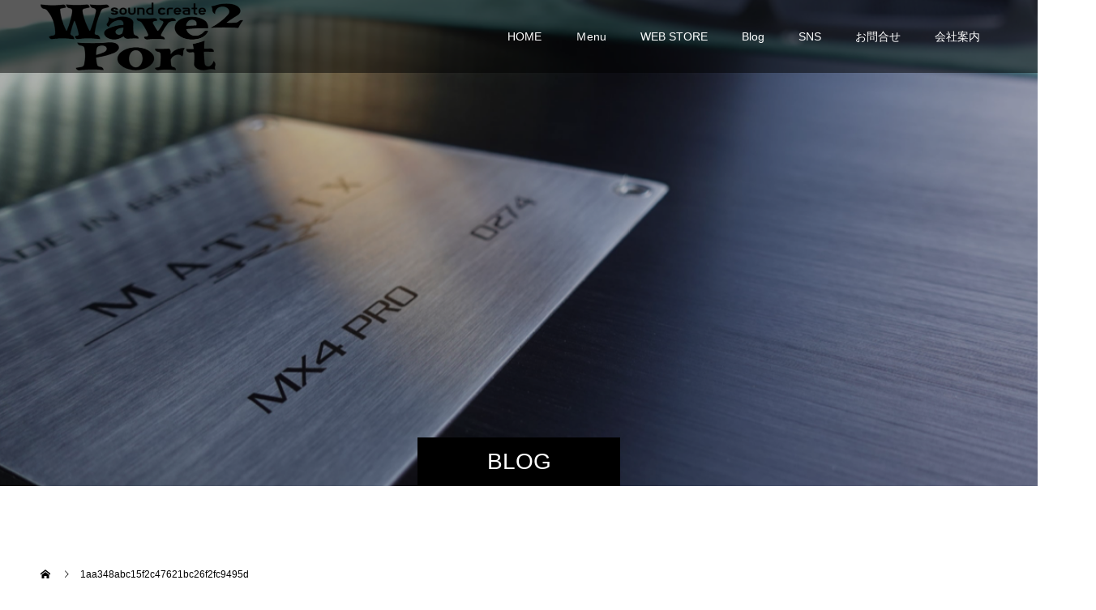

--- FILE ---
content_type: text/html; charset=UTF-8
request_url: https://wave2port.com/%E3%82%A2%E3%83%AB%E3%83%95%E3%82%A1%E3%83%BC%E3%83%88%E3%82%99%E3%81%AB%E3%81%AF-%E3%82%AF%E3%83%AA%E3%83%95%E3%82%A9%E3%83%BC%E3%83%89-%E3%82%AB%E3%83%BC%E3%82%BB%E3%82%AD%E3%83%A5%E3%83%AA%E3%83%86/2022/06/14/1aa348abc15f2c47621bc26f2fc9495d
body_size: 21587
content:
<!doctype html>
<html dir="ltr" lang="ja" prefix="og: https://ogp.me/ns#" prefix="og: http://ogp.me/ns#">
<head>
<meta charset="UTF-8">
<meta name="viewport" content="width=device-width, initial-scale=1">
<meta name="description" content="カーオーディオの取付お任せください。">
<title>1aa348abc15f2c47621bc26f2fc9495d - wave2port</title>

		<!-- All in One SEO 4.9.2 - aioseo.com -->
	<meta name="robots" content="max-image-preview:large" />
	<meta name="author" content="wave2port"/>
	<link rel="canonical" href="https://wave2port.com/%e3%82%a2%e3%83%ab%e3%83%95%e3%82%a1%e3%83%bc%e3%83%88%e3%82%99%e3%81%ab%e3%81%af-%e3%82%af%e3%83%aa%e3%83%95%e3%82%a9%e3%83%bc%e3%83%89-%e3%82%ab%e3%83%bc%e3%82%bb%e3%82%ad%e3%83%a5%e3%83%aa%e3%83%86/2022/06/14/1aa348abc15f2c47621bc26f2fc9495d" />
	<meta name="generator" content="All in One SEO (AIOSEO) 4.9.2" />
		<meta property="og:locale" content="ja_JP" />
		<meta property="og:site_name" content="wave2port - カーオーディオの取付お任せください。" />
		<meta property="og:type" content="article" />
		<meta property="og:title" content="1aa348abc15f2c47621bc26f2fc9495d - wave2port" />
		<meta property="og:url" content="https://wave2port.com/%e3%82%a2%e3%83%ab%e3%83%95%e3%82%a1%e3%83%bc%e3%83%88%e3%82%99%e3%81%ab%e3%81%af-%e3%82%af%e3%83%aa%e3%83%95%e3%82%a9%e3%83%bc%e3%83%89-%e3%82%ab%e3%83%bc%e3%82%bb%e3%82%ad%e3%83%a5%e3%83%aa%e3%83%86/2022/06/14/1aa348abc15f2c47621bc26f2fc9495d" />
		<meta property="article:published_time" content="2022-03-27T09:44:34+00:00" />
		<meta property="article:modified_time" content="2022-03-27T09:44:34+00:00" />
		<meta name="twitter:card" content="summary" />
		<meta name="twitter:title" content="1aa348abc15f2c47621bc26f2fc9495d - wave2port" />
		<script type="application/ld+json" class="aioseo-schema">
			{"@context":"https:\/\/schema.org","@graph":[{"@type":"BreadcrumbList","@id":"https:\/\/wave2port.com\/%e3%82%a2%e3%83%ab%e3%83%95%e3%82%a1%e3%83%bc%e3%83%88%e3%82%99%e3%81%ab%e3%81%af-%e3%82%af%e3%83%aa%e3%83%95%e3%82%a9%e3%83%bc%e3%83%89-%e3%82%ab%e3%83%bc%e3%82%bb%e3%82%ad%e3%83%a5%e3%83%aa%e3%83%86\/2022\/06\/14\/1aa348abc15f2c47621bc26f2fc9495d#breadcrumblist","itemListElement":[{"@type":"ListItem","@id":"https:\/\/wave2port.com#listItem","position":1,"name":"\u30db\u30fc\u30e0","item":"https:\/\/wave2port.com","nextItem":{"@type":"ListItem","@id":"https:\/\/wave2port.com\/%e3%82%a2%e3%83%ab%e3%83%95%e3%82%a1%e3%83%bc%e3%83%88%e3%82%99%e3%81%ab%e3%81%af-%e3%82%af%e3%83%aa%e3%83%95%e3%82%a9%e3%83%bc%e3%83%89-%e3%82%ab%e3%83%bc%e3%82%bb%e3%82%ad%e3%83%a5%e3%83%aa%e3%83%86\/2022\/06\/14\/1aa348abc15f2c47621bc26f2fc9495d#listItem","name":"1aa348abc15f2c47621bc26f2fc9495d"}},{"@type":"ListItem","@id":"https:\/\/wave2port.com\/%e3%82%a2%e3%83%ab%e3%83%95%e3%82%a1%e3%83%bc%e3%83%88%e3%82%99%e3%81%ab%e3%81%af-%e3%82%af%e3%83%aa%e3%83%95%e3%82%a9%e3%83%bc%e3%83%89-%e3%82%ab%e3%83%bc%e3%82%bb%e3%82%ad%e3%83%a5%e3%83%aa%e3%83%86\/2022\/06\/14\/1aa348abc15f2c47621bc26f2fc9495d#listItem","position":2,"name":"1aa348abc15f2c47621bc26f2fc9495d","previousItem":{"@type":"ListItem","@id":"https:\/\/wave2port.com#listItem","name":"\u30db\u30fc\u30e0"}}]},{"@type":"ItemPage","@id":"https:\/\/wave2port.com\/%e3%82%a2%e3%83%ab%e3%83%95%e3%82%a1%e3%83%bc%e3%83%88%e3%82%99%e3%81%ab%e3%81%af-%e3%82%af%e3%83%aa%e3%83%95%e3%82%a9%e3%83%bc%e3%83%89-%e3%82%ab%e3%83%bc%e3%82%bb%e3%82%ad%e3%83%a5%e3%83%aa%e3%83%86\/2022\/06\/14\/1aa348abc15f2c47621bc26f2fc9495d#itempage","url":"https:\/\/wave2port.com\/%e3%82%a2%e3%83%ab%e3%83%95%e3%82%a1%e3%83%bc%e3%83%88%e3%82%99%e3%81%ab%e3%81%af-%e3%82%af%e3%83%aa%e3%83%95%e3%82%a9%e3%83%bc%e3%83%89-%e3%82%ab%e3%83%bc%e3%82%bb%e3%82%ad%e3%83%a5%e3%83%aa%e3%83%86\/2022\/06\/14\/1aa348abc15f2c47621bc26f2fc9495d","name":"1aa348abc15f2c47621bc26f2fc9495d - wave2port","inLanguage":"ja","isPartOf":{"@id":"https:\/\/wave2port.com\/#website"},"breadcrumb":{"@id":"https:\/\/wave2port.com\/%e3%82%a2%e3%83%ab%e3%83%95%e3%82%a1%e3%83%bc%e3%83%88%e3%82%99%e3%81%ab%e3%81%af-%e3%82%af%e3%83%aa%e3%83%95%e3%82%a9%e3%83%bc%e3%83%89-%e3%82%ab%e3%83%bc%e3%82%bb%e3%82%ad%e3%83%a5%e3%83%aa%e3%83%86\/2022\/06\/14\/1aa348abc15f2c47621bc26f2fc9495d#breadcrumblist"},"author":{"@id":"https:\/\/wave2port.com\/author\/wave2port566138#author"},"creator":{"@id":"https:\/\/wave2port.com\/author\/wave2port566138#author"},"datePublished":"2022-03-27T18:44:34+09:00","dateModified":"2022-03-27T18:44:34+09:00"},{"@type":"Organization","@id":"https:\/\/wave2port.com\/#organization","name":"wave2port","description":"\u30ab\u30fc\u30aa\u30fc\u30c7\u30a3\u30aa\u306e\u53d6\u4ed8\u304a\u4efb\u305b\u304f\u3060\u3055\u3044\u3002","url":"https:\/\/wave2port.com\/","logo":{"@type":"ImageObject","url":"https:\/\/wave2port.com\/wp-content\/uploads\/2021\/02\/8426167e536ec96e143cb0c91eed5a5e.jpg","@id":"https:\/\/wave2port.com\/%e3%82%a2%e3%83%ab%e3%83%95%e3%82%a1%e3%83%bc%e3%83%88%e3%82%99%e3%81%ab%e3%81%af-%e3%82%af%e3%83%aa%e3%83%95%e3%82%a9%e3%83%bc%e3%83%89-%e3%82%ab%e3%83%bc%e3%82%bb%e3%82%ad%e3%83%a5%e3%83%aa%e3%83%86\/2022\/06\/14\/1aa348abc15f2c47621bc26f2fc9495d\/#organizationLogo","width":2024,"height":1433},"image":{"@id":"https:\/\/wave2port.com\/%e3%82%a2%e3%83%ab%e3%83%95%e3%82%a1%e3%83%bc%e3%83%88%e3%82%99%e3%81%ab%e3%81%af-%e3%82%af%e3%83%aa%e3%83%95%e3%82%a9%e3%83%bc%e3%83%89-%e3%82%ab%e3%83%bc%e3%82%bb%e3%82%ad%e3%83%a5%e3%83%aa%e3%83%86\/2022\/06\/14\/1aa348abc15f2c47621bc26f2fc9495d\/#organizationLogo"},"sameAs":["https:\/\/www.youtube.com\/c\/Wave2Port"]},{"@type":"Person","@id":"https:\/\/wave2port.com\/author\/wave2port566138#author","url":"https:\/\/wave2port.com\/author\/wave2port566138","name":"wave2port","image":{"@type":"ImageObject","@id":"https:\/\/wave2port.com\/%e3%82%a2%e3%83%ab%e3%83%95%e3%82%a1%e3%83%bc%e3%83%88%e3%82%99%e3%81%ab%e3%81%af-%e3%82%af%e3%83%aa%e3%83%95%e3%82%a9%e3%83%bc%e3%83%89-%e3%82%ab%e3%83%bc%e3%82%bb%e3%82%ad%e3%83%a5%e3%83%aa%e3%83%86\/2022\/06\/14\/1aa348abc15f2c47621bc26f2fc9495d#authorImage","url":"https:\/\/secure.gravatar.com\/avatar\/d71d48ca8e65d48dca398e38bbc2e0a4eaefc2ee7704ed96736911f69046a301?s=96&d=mm&r=g","width":96,"height":96,"caption":"wave2port"}},{"@type":"WebSite","@id":"https:\/\/wave2port.com\/#website","url":"https:\/\/wave2port.com\/","name":"wave2port","description":"\u30ab\u30fc\u30aa\u30fc\u30c7\u30a3\u30aa\u306e\u53d6\u4ed8\u304a\u4efb\u305b\u304f\u3060\u3055\u3044\u3002","inLanguage":"ja","publisher":{"@id":"https:\/\/wave2port.com\/#organization"}}]}
		</script>
		<!-- All in One SEO -->

<link rel='dns-prefetch' href='//webfonts.xserver.jp' />
<link rel='dns-prefetch' href='//www.google.com' />
<link rel='dns-prefetch' href='//stats.wp.com' />
<link rel='preconnect' href='//c0.wp.com' />
<link rel="alternate" type="application/rss+xml" title="wave2port &raquo; フィード" href="https://wave2port.com/feed" />
<link rel="alternate" type="application/rss+xml" title="wave2port &raquo; コメントフィード" href="https://wave2port.com/comments/feed" />
<link rel="alternate" type="application/rss+xml" title="wave2port &raquo; 1aa348abc15f2c47621bc26f2fc9495d のコメントのフィード" href="https://wave2port.com/%e3%82%a2%e3%83%ab%e3%83%95%e3%82%a1%e3%83%bc%e3%83%88%e3%82%99%e3%81%ab%e3%81%af-%e3%82%af%e3%83%aa%e3%83%95%e3%82%a9%e3%83%bc%e3%83%89-%e3%82%ab%e3%83%bc%e3%82%bb%e3%82%ad%e3%83%a5%e3%83%aa%e3%83%86/2022/06/14/1aa348abc15f2c47621bc26f2fc9495d/feed" />
<link rel="alternate" title="oEmbed (JSON)" type="application/json+oembed" href="https://wave2port.com/wp-json/oembed/1.0/embed?url=https%3A%2F%2Fwave2port.com%2F%25e3%2582%25a2%25e3%2583%25ab%25e3%2583%2595%25e3%2582%25a1%25e3%2583%25bc%25e3%2583%2588%25e3%2582%2599%25e3%2581%25ab%25e3%2581%25af-%25e3%2582%25af%25e3%2583%25aa%25e3%2583%2595%25e3%2582%25a9%25e3%2583%25bc%25e3%2583%2589-%25e3%2582%25ab%25e3%2583%25bc%25e3%2582%25bb%25e3%2582%25ad%25e3%2583%25a5%25e3%2583%25aa%25e3%2583%2586%2F2022%2F06%2F14%2F1aa348abc15f2c47621bc26f2fc9495d" />
<link rel="alternate" title="oEmbed (XML)" type="text/xml+oembed" href="https://wave2port.com/wp-json/oembed/1.0/embed?url=https%3A%2F%2Fwave2port.com%2F%25e3%2582%25a2%25e3%2583%25ab%25e3%2583%2595%25e3%2582%25a1%25e3%2583%25bc%25e3%2583%2588%25e3%2582%2599%25e3%2581%25ab%25e3%2581%25af-%25e3%2582%25af%25e3%2583%25aa%25e3%2583%2595%25e3%2582%25a9%25e3%2583%25bc%25e3%2583%2589-%25e3%2582%25ab%25e3%2583%25bc%25e3%2582%25bb%25e3%2582%25ad%25e3%2583%25a5%25e3%2583%25aa%25e3%2583%2586%2F2022%2F06%2F14%2F1aa348abc15f2c47621bc26f2fc9495d&#038;format=xml" />
		<!-- This site uses the Google Analytics by MonsterInsights plugin v8.22.0 - Using Analytics tracking - https://www.monsterinsights.com/ -->
		<!-- Note: MonsterInsights is not currently configured on this site. The site owner needs to authenticate with Google Analytics in the MonsterInsights settings panel. -->
					<!-- No tracking code set -->
				<!-- / Google Analytics by MonsterInsights -->
		<style id='wp-img-auto-sizes-contain-inline-css' type='text/css'>
img:is([sizes=auto i],[sizes^="auto," i]){contain-intrinsic-size:3000px 1500px}
/*# sourceURL=wp-img-auto-sizes-contain-inline-css */
</style>
<style id='wp-emoji-styles-inline-css' type='text/css'>

	img.wp-smiley, img.emoji {
		display: inline !important;
		border: none !important;
		box-shadow: none !important;
		height: 1em !important;
		width: 1em !important;
		margin: 0 0.07em !important;
		vertical-align: -0.1em !important;
		background: none !important;
		padding: 0 !important;
	}
/*# sourceURL=wp-emoji-styles-inline-css */
</style>
<style id='wp-block-library-inline-css' type='text/css'>
:root{--wp-block-synced-color:#7a00df;--wp-block-synced-color--rgb:122,0,223;--wp-bound-block-color:var(--wp-block-synced-color);--wp-editor-canvas-background:#ddd;--wp-admin-theme-color:#007cba;--wp-admin-theme-color--rgb:0,124,186;--wp-admin-theme-color-darker-10:#006ba1;--wp-admin-theme-color-darker-10--rgb:0,107,160.5;--wp-admin-theme-color-darker-20:#005a87;--wp-admin-theme-color-darker-20--rgb:0,90,135;--wp-admin-border-width-focus:2px}@media (min-resolution:192dpi){:root{--wp-admin-border-width-focus:1.5px}}.wp-element-button{cursor:pointer}:root .has-very-light-gray-background-color{background-color:#eee}:root .has-very-dark-gray-background-color{background-color:#313131}:root .has-very-light-gray-color{color:#eee}:root .has-very-dark-gray-color{color:#313131}:root .has-vivid-green-cyan-to-vivid-cyan-blue-gradient-background{background:linear-gradient(135deg,#00d084,#0693e3)}:root .has-purple-crush-gradient-background{background:linear-gradient(135deg,#34e2e4,#4721fb 50%,#ab1dfe)}:root .has-hazy-dawn-gradient-background{background:linear-gradient(135deg,#faaca8,#dad0ec)}:root .has-subdued-olive-gradient-background{background:linear-gradient(135deg,#fafae1,#67a671)}:root .has-atomic-cream-gradient-background{background:linear-gradient(135deg,#fdd79a,#004a59)}:root .has-nightshade-gradient-background{background:linear-gradient(135deg,#330968,#31cdcf)}:root .has-midnight-gradient-background{background:linear-gradient(135deg,#020381,#2874fc)}:root{--wp--preset--font-size--normal:16px;--wp--preset--font-size--huge:42px}.has-regular-font-size{font-size:1em}.has-larger-font-size{font-size:2.625em}.has-normal-font-size{font-size:var(--wp--preset--font-size--normal)}.has-huge-font-size{font-size:var(--wp--preset--font-size--huge)}.has-text-align-center{text-align:center}.has-text-align-left{text-align:left}.has-text-align-right{text-align:right}.has-fit-text{white-space:nowrap!important}#end-resizable-editor-section{display:none}.aligncenter{clear:both}.items-justified-left{justify-content:flex-start}.items-justified-center{justify-content:center}.items-justified-right{justify-content:flex-end}.items-justified-space-between{justify-content:space-between}.screen-reader-text{border:0;clip-path:inset(50%);height:1px;margin:-1px;overflow:hidden;padding:0;position:absolute;width:1px;word-wrap:normal!important}.screen-reader-text:focus{background-color:#ddd;clip-path:none;color:#444;display:block;font-size:1em;height:auto;left:5px;line-height:normal;padding:15px 23px 14px;text-decoration:none;top:5px;width:auto;z-index:100000}html :where(.has-border-color){border-style:solid}html :where([style*=border-top-color]){border-top-style:solid}html :where([style*=border-right-color]){border-right-style:solid}html :where([style*=border-bottom-color]){border-bottom-style:solid}html :where([style*=border-left-color]){border-left-style:solid}html :where([style*=border-width]){border-style:solid}html :where([style*=border-top-width]){border-top-style:solid}html :where([style*=border-right-width]){border-right-style:solid}html :where([style*=border-bottom-width]){border-bottom-style:solid}html :where([style*=border-left-width]){border-left-style:solid}html :where(img[class*=wp-image-]){height:auto;max-width:100%}:where(figure){margin:0 0 1em}html :where(.is-position-sticky){--wp-admin--admin-bar--position-offset:var(--wp-admin--admin-bar--height,0px)}@media screen and (max-width:600px){html :where(.is-position-sticky){--wp-admin--admin-bar--position-offset:0px}}

/*# sourceURL=wp-block-library-inline-css */
</style><style id='wp-block-image-inline-css' type='text/css'>
.wp-block-image>a,.wp-block-image>figure>a{display:inline-block}.wp-block-image img{box-sizing:border-box;height:auto;max-width:100%;vertical-align:bottom}@media not (prefers-reduced-motion){.wp-block-image img.hide{visibility:hidden}.wp-block-image img.show{animation:show-content-image .4s}}.wp-block-image[style*=border-radius] img,.wp-block-image[style*=border-radius]>a{border-radius:inherit}.wp-block-image.has-custom-border img{box-sizing:border-box}.wp-block-image.aligncenter{text-align:center}.wp-block-image.alignfull>a,.wp-block-image.alignwide>a{width:100%}.wp-block-image.alignfull img,.wp-block-image.alignwide img{height:auto;width:100%}.wp-block-image .aligncenter,.wp-block-image .alignleft,.wp-block-image .alignright,.wp-block-image.aligncenter,.wp-block-image.alignleft,.wp-block-image.alignright{display:table}.wp-block-image .aligncenter>figcaption,.wp-block-image .alignleft>figcaption,.wp-block-image .alignright>figcaption,.wp-block-image.aligncenter>figcaption,.wp-block-image.alignleft>figcaption,.wp-block-image.alignright>figcaption{caption-side:bottom;display:table-caption}.wp-block-image .alignleft{float:left;margin:.5em 1em .5em 0}.wp-block-image .alignright{float:right;margin:.5em 0 .5em 1em}.wp-block-image .aligncenter{margin-left:auto;margin-right:auto}.wp-block-image :where(figcaption){margin-bottom:1em;margin-top:.5em}.wp-block-image.is-style-circle-mask img{border-radius:9999px}@supports ((-webkit-mask-image:none) or (mask-image:none)) or (-webkit-mask-image:none){.wp-block-image.is-style-circle-mask img{border-radius:0;-webkit-mask-image:url('data:image/svg+xml;utf8,<svg viewBox="0 0 100 100" xmlns="http://www.w3.org/2000/svg"><circle cx="50" cy="50" r="50"/></svg>');mask-image:url('data:image/svg+xml;utf8,<svg viewBox="0 0 100 100" xmlns="http://www.w3.org/2000/svg"><circle cx="50" cy="50" r="50"/></svg>');mask-mode:alpha;-webkit-mask-position:center;mask-position:center;-webkit-mask-repeat:no-repeat;mask-repeat:no-repeat;-webkit-mask-size:contain;mask-size:contain}}:root :where(.wp-block-image.is-style-rounded img,.wp-block-image .is-style-rounded img){border-radius:9999px}.wp-block-image figure{margin:0}.wp-lightbox-container{display:flex;flex-direction:column;position:relative}.wp-lightbox-container img{cursor:zoom-in}.wp-lightbox-container img:hover+button{opacity:1}.wp-lightbox-container button{align-items:center;backdrop-filter:blur(16px) saturate(180%);background-color:#5a5a5a40;border:none;border-radius:4px;cursor:zoom-in;display:flex;height:20px;justify-content:center;opacity:0;padding:0;position:absolute;right:16px;text-align:center;top:16px;width:20px;z-index:100}@media not (prefers-reduced-motion){.wp-lightbox-container button{transition:opacity .2s ease}}.wp-lightbox-container button:focus-visible{outline:3px auto #5a5a5a40;outline:3px auto -webkit-focus-ring-color;outline-offset:3px}.wp-lightbox-container button:hover{cursor:pointer;opacity:1}.wp-lightbox-container button:focus{opacity:1}.wp-lightbox-container button:focus,.wp-lightbox-container button:hover,.wp-lightbox-container button:not(:hover):not(:active):not(.has-background){background-color:#5a5a5a40;border:none}.wp-lightbox-overlay{box-sizing:border-box;cursor:zoom-out;height:100vh;left:0;overflow:hidden;position:fixed;top:0;visibility:hidden;width:100%;z-index:100000}.wp-lightbox-overlay .close-button{align-items:center;cursor:pointer;display:flex;justify-content:center;min-height:40px;min-width:40px;padding:0;position:absolute;right:calc(env(safe-area-inset-right) + 16px);top:calc(env(safe-area-inset-top) + 16px);z-index:5000000}.wp-lightbox-overlay .close-button:focus,.wp-lightbox-overlay .close-button:hover,.wp-lightbox-overlay .close-button:not(:hover):not(:active):not(.has-background){background:none;border:none}.wp-lightbox-overlay .lightbox-image-container{height:var(--wp--lightbox-container-height);left:50%;overflow:hidden;position:absolute;top:50%;transform:translate(-50%,-50%);transform-origin:top left;width:var(--wp--lightbox-container-width);z-index:9999999999}.wp-lightbox-overlay .wp-block-image{align-items:center;box-sizing:border-box;display:flex;height:100%;justify-content:center;margin:0;position:relative;transform-origin:0 0;width:100%;z-index:3000000}.wp-lightbox-overlay .wp-block-image img{height:var(--wp--lightbox-image-height);min-height:var(--wp--lightbox-image-height);min-width:var(--wp--lightbox-image-width);width:var(--wp--lightbox-image-width)}.wp-lightbox-overlay .wp-block-image figcaption{display:none}.wp-lightbox-overlay button{background:none;border:none}.wp-lightbox-overlay .scrim{background-color:#fff;height:100%;opacity:.9;position:absolute;width:100%;z-index:2000000}.wp-lightbox-overlay.active{visibility:visible}@media not (prefers-reduced-motion){.wp-lightbox-overlay.active{animation:turn-on-visibility .25s both}.wp-lightbox-overlay.active img{animation:turn-on-visibility .35s both}.wp-lightbox-overlay.show-closing-animation:not(.active){animation:turn-off-visibility .35s both}.wp-lightbox-overlay.show-closing-animation:not(.active) img{animation:turn-off-visibility .25s both}.wp-lightbox-overlay.zoom.active{animation:none;opacity:1;visibility:visible}.wp-lightbox-overlay.zoom.active .lightbox-image-container{animation:lightbox-zoom-in .4s}.wp-lightbox-overlay.zoom.active .lightbox-image-container img{animation:none}.wp-lightbox-overlay.zoom.active .scrim{animation:turn-on-visibility .4s forwards}.wp-lightbox-overlay.zoom.show-closing-animation:not(.active){animation:none}.wp-lightbox-overlay.zoom.show-closing-animation:not(.active) .lightbox-image-container{animation:lightbox-zoom-out .4s}.wp-lightbox-overlay.zoom.show-closing-animation:not(.active) .lightbox-image-container img{animation:none}.wp-lightbox-overlay.zoom.show-closing-animation:not(.active) .scrim{animation:turn-off-visibility .4s forwards}}@keyframes show-content-image{0%{visibility:hidden}99%{visibility:hidden}to{visibility:visible}}@keyframes turn-on-visibility{0%{opacity:0}to{opacity:1}}@keyframes turn-off-visibility{0%{opacity:1;visibility:visible}99%{opacity:0;visibility:visible}to{opacity:0;visibility:hidden}}@keyframes lightbox-zoom-in{0%{transform:translate(calc((-100vw + var(--wp--lightbox-scrollbar-width))/2 + var(--wp--lightbox-initial-left-position)),calc(-50vh + var(--wp--lightbox-initial-top-position))) scale(var(--wp--lightbox-scale))}to{transform:translate(-50%,-50%) scale(1)}}@keyframes lightbox-zoom-out{0%{transform:translate(-50%,-50%) scale(1);visibility:visible}99%{visibility:visible}to{transform:translate(calc((-100vw + var(--wp--lightbox-scrollbar-width))/2 + var(--wp--lightbox-initial-left-position)),calc(-50vh + var(--wp--lightbox-initial-top-position))) scale(var(--wp--lightbox-scale));visibility:hidden}}
/*# sourceURL=https://c0.wp.com/c/6.9/wp-includes/blocks/image/style.min.css */
</style>
<style id='wp-block-latest-posts-inline-css' type='text/css'>
.wp-block-latest-posts{box-sizing:border-box}.wp-block-latest-posts.alignleft{margin-right:2em}.wp-block-latest-posts.alignright{margin-left:2em}.wp-block-latest-posts.wp-block-latest-posts__list{list-style:none}.wp-block-latest-posts.wp-block-latest-posts__list li{clear:both;overflow-wrap:break-word}.wp-block-latest-posts.is-grid{display:flex;flex-wrap:wrap}.wp-block-latest-posts.is-grid li{margin:0 1.25em 1.25em 0;width:100%}@media (min-width:600px){.wp-block-latest-posts.columns-2 li{width:calc(50% - .625em)}.wp-block-latest-posts.columns-2 li:nth-child(2n){margin-right:0}.wp-block-latest-posts.columns-3 li{width:calc(33.33333% - .83333em)}.wp-block-latest-posts.columns-3 li:nth-child(3n){margin-right:0}.wp-block-latest-posts.columns-4 li{width:calc(25% - .9375em)}.wp-block-latest-posts.columns-4 li:nth-child(4n){margin-right:0}.wp-block-latest-posts.columns-5 li{width:calc(20% - 1em)}.wp-block-latest-posts.columns-5 li:nth-child(5n){margin-right:0}.wp-block-latest-posts.columns-6 li{width:calc(16.66667% - 1.04167em)}.wp-block-latest-posts.columns-6 li:nth-child(6n){margin-right:0}}:root :where(.wp-block-latest-posts.is-grid){padding:0}:root :where(.wp-block-latest-posts.wp-block-latest-posts__list){padding-left:0}.wp-block-latest-posts__post-author,.wp-block-latest-posts__post-date{display:block;font-size:.8125em}.wp-block-latest-posts__post-excerpt,.wp-block-latest-posts__post-full-content{margin-bottom:1em;margin-top:.5em}.wp-block-latest-posts__featured-image a{display:inline-block}.wp-block-latest-posts__featured-image img{height:auto;max-width:100%;width:auto}.wp-block-latest-posts__featured-image.alignleft{float:left;margin-right:1em}.wp-block-latest-posts__featured-image.alignright{float:right;margin-left:1em}.wp-block-latest-posts__featured-image.aligncenter{margin-bottom:1em;text-align:center}
/*# sourceURL=https://c0.wp.com/c/6.9/wp-includes/blocks/latest-posts/style.min.css */
</style>
<style id='wp-block-search-inline-css' type='text/css'>
.wp-block-search__button{margin-left:10px;word-break:normal}.wp-block-search__button.has-icon{line-height:0}.wp-block-search__button svg{height:1.25em;min-height:24px;min-width:24px;width:1.25em;fill:currentColor;vertical-align:text-bottom}:where(.wp-block-search__button){border:1px solid #ccc;padding:6px 10px}.wp-block-search__inside-wrapper{display:flex;flex:auto;flex-wrap:nowrap;max-width:100%}.wp-block-search__label{width:100%}.wp-block-search.wp-block-search__button-only .wp-block-search__button{box-sizing:border-box;display:flex;flex-shrink:0;justify-content:center;margin-left:0;max-width:100%}.wp-block-search.wp-block-search__button-only .wp-block-search__inside-wrapper{min-width:0!important;transition-property:width}.wp-block-search.wp-block-search__button-only .wp-block-search__input{flex-basis:100%;transition-duration:.3s}.wp-block-search.wp-block-search__button-only.wp-block-search__searchfield-hidden,.wp-block-search.wp-block-search__button-only.wp-block-search__searchfield-hidden .wp-block-search__inside-wrapper{overflow:hidden}.wp-block-search.wp-block-search__button-only.wp-block-search__searchfield-hidden .wp-block-search__input{border-left-width:0!important;border-right-width:0!important;flex-basis:0;flex-grow:0;margin:0;min-width:0!important;padding-left:0!important;padding-right:0!important;width:0!important}:where(.wp-block-search__input){appearance:none;border:1px solid #949494;flex-grow:1;font-family:inherit;font-size:inherit;font-style:inherit;font-weight:inherit;letter-spacing:inherit;line-height:inherit;margin-left:0;margin-right:0;min-width:3rem;padding:8px;text-decoration:unset!important;text-transform:inherit}:where(.wp-block-search__button-inside .wp-block-search__inside-wrapper){background-color:#fff;border:1px solid #949494;box-sizing:border-box;padding:4px}:where(.wp-block-search__button-inside .wp-block-search__inside-wrapper) .wp-block-search__input{border:none;border-radius:0;padding:0 4px}:where(.wp-block-search__button-inside .wp-block-search__inside-wrapper) .wp-block-search__input:focus{outline:none}:where(.wp-block-search__button-inside .wp-block-search__inside-wrapper) :where(.wp-block-search__button){padding:4px 8px}.wp-block-search.aligncenter .wp-block-search__inside-wrapper{margin:auto}.wp-block[data-align=right] .wp-block-search.wp-block-search__button-only .wp-block-search__inside-wrapper{float:right}
/*# sourceURL=https://c0.wp.com/c/6.9/wp-includes/blocks/search/style.min.css */
</style>
<style id='wp-block-embed-inline-css' type='text/css'>
.wp-block-embed.alignleft,.wp-block-embed.alignright,.wp-block[data-align=left]>[data-type="core/embed"],.wp-block[data-align=right]>[data-type="core/embed"]{max-width:360px;width:100%}.wp-block-embed.alignleft .wp-block-embed__wrapper,.wp-block-embed.alignright .wp-block-embed__wrapper,.wp-block[data-align=left]>[data-type="core/embed"] .wp-block-embed__wrapper,.wp-block[data-align=right]>[data-type="core/embed"] .wp-block-embed__wrapper{min-width:280px}.wp-block-cover .wp-block-embed{min-height:240px;min-width:320px}.wp-block-embed{overflow-wrap:break-word}.wp-block-embed :where(figcaption){margin-bottom:1em;margin-top:.5em}.wp-block-embed iframe{max-width:100%}.wp-block-embed__wrapper{position:relative}.wp-embed-responsive .wp-has-aspect-ratio .wp-block-embed__wrapper:before{content:"";display:block;padding-top:50%}.wp-embed-responsive .wp-has-aspect-ratio iframe{bottom:0;height:100%;left:0;position:absolute;right:0;top:0;width:100%}.wp-embed-responsive .wp-embed-aspect-21-9 .wp-block-embed__wrapper:before{padding-top:42.85%}.wp-embed-responsive .wp-embed-aspect-18-9 .wp-block-embed__wrapper:before{padding-top:50%}.wp-embed-responsive .wp-embed-aspect-16-9 .wp-block-embed__wrapper:before{padding-top:56.25%}.wp-embed-responsive .wp-embed-aspect-4-3 .wp-block-embed__wrapper:before{padding-top:75%}.wp-embed-responsive .wp-embed-aspect-1-1 .wp-block-embed__wrapper:before{padding-top:100%}.wp-embed-responsive .wp-embed-aspect-9-16 .wp-block-embed__wrapper:before{padding-top:177.77%}.wp-embed-responsive .wp-embed-aspect-1-2 .wp-block-embed__wrapper:before{padding-top:200%}
/*# sourceURL=https://c0.wp.com/c/6.9/wp-includes/blocks/embed/style.min.css */
</style>
<style id='global-styles-inline-css' type='text/css'>
:root{--wp--preset--aspect-ratio--square: 1;--wp--preset--aspect-ratio--4-3: 4/3;--wp--preset--aspect-ratio--3-4: 3/4;--wp--preset--aspect-ratio--3-2: 3/2;--wp--preset--aspect-ratio--2-3: 2/3;--wp--preset--aspect-ratio--16-9: 16/9;--wp--preset--aspect-ratio--9-16: 9/16;--wp--preset--color--black: #000000;--wp--preset--color--cyan-bluish-gray: #abb8c3;--wp--preset--color--white: #ffffff;--wp--preset--color--pale-pink: #f78da7;--wp--preset--color--vivid-red: #cf2e2e;--wp--preset--color--luminous-vivid-orange: #ff6900;--wp--preset--color--luminous-vivid-amber: #fcb900;--wp--preset--color--light-green-cyan: #7bdcb5;--wp--preset--color--vivid-green-cyan: #00d084;--wp--preset--color--pale-cyan-blue: #8ed1fc;--wp--preset--color--vivid-cyan-blue: #0693e3;--wp--preset--color--vivid-purple: #9b51e0;--wp--preset--gradient--vivid-cyan-blue-to-vivid-purple: linear-gradient(135deg,rgb(6,147,227) 0%,rgb(155,81,224) 100%);--wp--preset--gradient--light-green-cyan-to-vivid-green-cyan: linear-gradient(135deg,rgb(122,220,180) 0%,rgb(0,208,130) 100%);--wp--preset--gradient--luminous-vivid-amber-to-luminous-vivid-orange: linear-gradient(135deg,rgb(252,185,0) 0%,rgb(255,105,0) 100%);--wp--preset--gradient--luminous-vivid-orange-to-vivid-red: linear-gradient(135deg,rgb(255,105,0) 0%,rgb(207,46,46) 100%);--wp--preset--gradient--very-light-gray-to-cyan-bluish-gray: linear-gradient(135deg,rgb(238,238,238) 0%,rgb(169,184,195) 100%);--wp--preset--gradient--cool-to-warm-spectrum: linear-gradient(135deg,rgb(74,234,220) 0%,rgb(151,120,209) 20%,rgb(207,42,186) 40%,rgb(238,44,130) 60%,rgb(251,105,98) 80%,rgb(254,248,76) 100%);--wp--preset--gradient--blush-light-purple: linear-gradient(135deg,rgb(255,206,236) 0%,rgb(152,150,240) 100%);--wp--preset--gradient--blush-bordeaux: linear-gradient(135deg,rgb(254,205,165) 0%,rgb(254,45,45) 50%,rgb(107,0,62) 100%);--wp--preset--gradient--luminous-dusk: linear-gradient(135deg,rgb(255,203,112) 0%,rgb(199,81,192) 50%,rgb(65,88,208) 100%);--wp--preset--gradient--pale-ocean: linear-gradient(135deg,rgb(255,245,203) 0%,rgb(182,227,212) 50%,rgb(51,167,181) 100%);--wp--preset--gradient--electric-grass: linear-gradient(135deg,rgb(202,248,128) 0%,rgb(113,206,126) 100%);--wp--preset--gradient--midnight: linear-gradient(135deg,rgb(2,3,129) 0%,rgb(40,116,252) 100%);--wp--preset--font-size--small: 13px;--wp--preset--font-size--medium: 20px;--wp--preset--font-size--large: 36px;--wp--preset--font-size--x-large: 42px;--wp--preset--spacing--20: 0.44rem;--wp--preset--spacing--30: 0.67rem;--wp--preset--spacing--40: 1rem;--wp--preset--spacing--50: 1.5rem;--wp--preset--spacing--60: 2.25rem;--wp--preset--spacing--70: 3.38rem;--wp--preset--spacing--80: 5.06rem;--wp--preset--shadow--natural: 6px 6px 9px rgba(0, 0, 0, 0.2);--wp--preset--shadow--deep: 12px 12px 50px rgba(0, 0, 0, 0.4);--wp--preset--shadow--sharp: 6px 6px 0px rgba(0, 0, 0, 0.2);--wp--preset--shadow--outlined: 6px 6px 0px -3px rgb(255, 255, 255), 6px 6px rgb(0, 0, 0);--wp--preset--shadow--crisp: 6px 6px 0px rgb(0, 0, 0);}:where(.is-layout-flex){gap: 0.5em;}:where(.is-layout-grid){gap: 0.5em;}body .is-layout-flex{display: flex;}.is-layout-flex{flex-wrap: wrap;align-items: center;}.is-layout-flex > :is(*, div){margin: 0;}body .is-layout-grid{display: grid;}.is-layout-grid > :is(*, div){margin: 0;}:where(.wp-block-columns.is-layout-flex){gap: 2em;}:where(.wp-block-columns.is-layout-grid){gap: 2em;}:where(.wp-block-post-template.is-layout-flex){gap: 1.25em;}:where(.wp-block-post-template.is-layout-grid){gap: 1.25em;}.has-black-color{color: var(--wp--preset--color--black) !important;}.has-cyan-bluish-gray-color{color: var(--wp--preset--color--cyan-bluish-gray) !important;}.has-white-color{color: var(--wp--preset--color--white) !important;}.has-pale-pink-color{color: var(--wp--preset--color--pale-pink) !important;}.has-vivid-red-color{color: var(--wp--preset--color--vivid-red) !important;}.has-luminous-vivid-orange-color{color: var(--wp--preset--color--luminous-vivid-orange) !important;}.has-luminous-vivid-amber-color{color: var(--wp--preset--color--luminous-vivid-amber) !important;}.has-light-green-cyan-color{color: var(--wp--preset--color--light-green-cyan) !important;}.has-vivid-green-cyan-color{color: var(--wp--preset--color--vivid-green-cyan) !important;}.has-pale-cyan-blue-color{color: var(--wp--preset--color--pale-cyan-blue) !important;}.has-vivid-cyan-blue-color{color: var(--wp--preset--color--vivid-cyan-blue) !important;}.has-vivid-purple-color{color: var(--wp--preset--color--vivid-purple) !important;}.has-black-background-color{background-color: var(--wp--preset--color--black) !important;}.has-cyan-bluish-gray-background-color{background-color: var(--wp--preset--color--cyan-bluish-gray) !important;}.has-white-background-color{background-color: var(--wp--preset--color--white) !important;}.has-pale-pink-background-color{background-color: var(--wp--preset--color--pale-pink) !important;}.has-vivid-red-background-color{background-color: var(--wp--preset--color--vivid-red) !important;}.has-luminous-vivid-orange-background-color{background-color: var(--wp--preset--color--luminous-vivid-orange) !important;}.has-luminous-vivid-amber-background-color{background-color: var(--wp--preset--color--luminous-vivid-amber) !important;}.has-light-green-cyan-background-color{background-color: var(--wp--preset--color--light-green-cyan) !important;}.has-vivid-green-cyan-background-color{background-color: var(--wp--preset--color--vivid-green-cyan) !important;}.has-pale-cyan-blue-background-color{background-color: var(--wp--preset--color--pale-cyan-blue) !important;}.has-vivid-cyan-blue-background-color{background-color: var(--wp--preset--color--vivid-cyan-blue) !important;}.has-vivid-purple-background-color{background-color: var(--wp--preset--color--vivid-purple) !important;}.has-black-border-color{border-color: var(--wp--preset--color--black) !important;}.has-cyan-bluish-gray-border-color{border-color: var(--wp--preset--color--cyan-bluish-gray) !important;}.has-white-border-color{border-color: var(--wp--preset--color--white) !important;}.has-pale-pink-border-color{border-color: var(--wp--preset--color--pale-pink) !important;}.has-vivid-red-border-color{border-color: var(--wp--preset--color--vivid-red) !important;}.has-luminous-vivid-orange-border-color{border-color: var(--wp--preset--color--luminous-vivid-orange) !important;}.has-luminous-vivid-amber-border-color{border-color: var(--wp--preset--color--luminous-vivid-amber) !important;}.has-light-green-cyan-border-color{border-color: var(--wp--preset--color--light-green-cyan) !important;}.has-vivid-green-cyan-border-color{border-color: var(--wp--preset--color--vivid-green-cyan) !important;}.has-pale-cyan-blue-border-color{border-color: var(--wp--preset--color--pale-cyan-blue) !important;}.has-vivid-cyan-blue-border-color{border-color: var(--wp--preset--color--vivid-cyan-blue) !important;}.has-vivid-purple-border-color{border-color: var(--wp--preset--color--vivid-purple) !important;}.has-vivid-cyan-blue-to-vivid-purple-gradient-background{background: var(--wp--preset--gradient--vivid-cyan-blue-to-vivid-purple) !important;}.has-light-green-cyan-to-vivid-green-cyan-gradient-background{background: var(--wp--preset--gradient--light-green-cyan-to-vivid-green-cyan) !important;}.has-luminous-vivid-amber-to-luminous-vivid-orange-gradient-background{background: var(--wp--preset--gradient--luminous-vivid-amber-to-luminous-vivid-orange) !important;}.has-luminous-vivid-orange-to-vivid-red-gradient-background{background: var(--wp--preset--gradient--luminous-vivid-orange-to-vivid-red) !important;}.has-very-light-gray-to-cyan-bluish-gray-gradient-background{background: var(--wp--preset--gradient--very-light-gray-to-cyan-bluish-gray) !important;}.has-cool-to-warm-spectrum-gradient-background{background: var(--wp--preset--gradient--cool-to-warm-spectrum) !important;}.has-blush-light-purple-gradient-background{background: var(--wp--preset--gradient--blush-light-purple) !important;}.has-blush-bordeaux-gradient-background{background: var(--wp--preset--gradient--blush-bordeaux) !important;}.has-luminous-dusk-gradient-background{background: var(--wp--preset--gradient--luminous-dusk) !important;}.has-pale-ocean-gradient-background{background: var(--wp--preset--gradient--pale-ocean) !important;}.has-electric-grass-gradient-background{background: var(--wp--preset--gradient--electric-grass) !important;}.has-midnight-gradient-background{background: var(--wp--preset--gradient--midnight) !important;}.has-small-font-size{font-size: var(--wp--preset--font-size--small) !important;}.has-medium-font-size{font-size: var(--wp--preset--font-size--medium) !important;}.has-large-font-size{font-size: var(--wp--preset--font-size--large) !important;}.has-x-large-font-size{font-size: var(--wp--preset--font-size--x-large) !important;}
/*# sourceURL=global-styles-inline-css */
</style>

<style id='classic-theme-styles-inline-css' type='text/css'>
/*! This file is auto-generated */
.wp-block-button__link{color:#fff;background-color:#32373c;border-radius:9999px;box-shadow:none;text-decoration:none;padding:calc(.667em + 2px) calc(1.333em + 2px);font-size:1.125em}.wp-block-file__button{background:#32373c;color:#fff;text-decoration:none}
/*# sourceURL=/wp-includes/css/classic-themes.min.css */
</style>
<link rel='stylesheet' id='contact-form-7-css' href='https://wave2port.com/wp-content/plugins/contact-form-7/includes/css/styles.css?ver=6.1.4' type='text/css' media='all' />
<link rel='stylesheet' id='switch-style-css' href='https://wave2port.com/wp-content/themes/switch_tcd063/style.css?ver=1.6' type='text/css' media='all' />
<script type="text/javascript" src="https://c0.wp.com/c/6.9/wp-includes/js/jquery/jquery.min.js" id="jquery-core-js"></script>
<script type="text/javascript" src="https://c0.wp.com/c/6.9/wp-includes/js/jquery/jquery-migrate.min.js" id="jquery-migrate-js"></script>
<script type="text/javascript" src="//webfonts.xserver.jp/js/xserverv3.js?fadein=0&amp;ver=2.0.9" id="typesquare_std-js"></script>
<link rel="https://api.w.org/" href="https://wave2port.com/wp-json/" /><link rel="alternate" title="JSON" type="application/json" href="https://wave2port.com/wp-json/wp/v2/media/2072" /><link rel='shortlink' href='https://wave2port.com/?p=2072' />
	<style>img#wpstats{display:none}</style>
		<style>
.c-comment__form-submit:hover,.p-cb__item-btn a,.c-pw__btn,.p-readmore__btn,.p-pager span,.p-page-links a,.p-pagetop,.p-widget__title,.p-entry__meta,.p-headline,.p-article06__cat,.p-nav02__item-upper,.p-page-header__title,.p-plan__title,.p-btn{background: #000000}.c-pw__btn:hover,.p-cb__item-btn a:hover,.p-pagetop:focus,.p-pagetop:hover,.p-readmore__btn:hover,.p-page-links > span,.p-page-links a:hover,.p-pager a:hover,.p-entry__meta a:hover,.p-article06__cat:hover,.p-interview__cat:hover,.p-nav02__item-upper:hover,.p-btn:hover{background: #442602}.p-archive-header__title,.p-article01__title a:hover,.p-article01__cat a:hover,.p-article04__title a:hover,.p-faq__cat,.p-faq__list dt:hover,.p-triangle,.p-article06__title a:hover,.p-interview__faq dt,.p-nav02__item-lower:hover .p-nav02__item-title,.p-article07 a:hover,.p-article07__title,.p-block01__title,.p-block01__lower-title,.p-block02__item-title,.p-block03__item-title,.p-block04__title,.p-index-content02__title,.p-article09 a:hover .p-article09__title,.p-index-content06__title,.p-plan-table01__price,.p-plan__catch,.p-plan__notice-title,.p-spec__title{color: #442602}.p-entry__body a{color: #442602}body{font-family: "Segoe UI", Verdana, "游ゴシック", YuGothic, "Hiragino Kaku Gothic ProN", Meiryo, sans-serif}.c-logo,.p-page-header__title,.p-page-header__desc,.p-archive-header__title,.p-faq__cat,.p-interview__title,.p-footer-link__title,.p-block01__title,.p-block04__title,.p-index-content02__title,.p-headline02__title,.p-index-content01__title,.p-index-content06__title,.p-index-content07__title,.p-index-content09__title,.p-plan__title,.p-plan__catch,.p-header-content__title,.p-spec__title{font-family: "Segoe UI", Verdana, "游ゴシック", YuGothic, "Hiragino Kaku Gothic ProN", Meiryo, sans-serif}.p-hover-effect--type1:hover img{-webkit-transform: scale(1.2);transform: scale(1.2)}.l-header{background: rgba(0, 0, 0, 0.500000)}.l-header--fixed.is-active{background: rgba(0, 0, 0, 0.500000)}.p-menu-btn{color: #ffffff}.p-global-nav > ul > li > a{color: #ffffff}.p-global-nav > ul > li > a:hover{color: #999999}.p-global-nav .sub-menu a{background: #000000;color: #ffffff}.p-global-nav .sub-menu a:hover{background: #442606;color: #ffffff}.p-global-nav .menu-item-has-children > a > .p-global-nav__toggle::before{border-color: #ffffff}.p-footer-link{background-image: url(https://wave2port.com/wp-content/uploads/2021/02/2021249.jpg)}.p-footer-link::before{background: rgba(0,0,0, 0.500000)}.p-info{background: #ffffff;color: #000000}.p-info__logo{font-size: 25px}.p-footer-nav{background: #f5f5f5;color: #000000}.p-footer-nav a{color: #000000}.p-footer-nav a:hover{color: #442602}.p-copyright{background: #000000}.p-page-header::before{background: rgba(10, 10, 10, 0.3)}.p-page-header__desc{color: #ffffff;font-size: 40px}@media screen and (max-width: 1199px) {.l-header{background: #000000}.l-header--fixed.is-active{background: #000000}.p-global-nav{background: rgba(0,0,0, 1)}.p-global-nav > ul > li > a,.p-global-nav > ul > li > a:hover,.p-global-nav a,.p-global-nav a:hover,.p-global-nav .sub-menu a,.p-global-nav .sub-menu a:hover{color: #ffffff!important}.p-global-nav .menu-item-has-children > a > .sub-menu-toggle::before{border-color: #ffffff}}@media screen and (max-width: 767px) {.p-page-header__desc{font-size: 18px}}</style>
<link rel="icon" href="https://wave2port.com/wp-content/uploads/2021/02/cropped-8426167e536ec96e143cb0c91eed5a5e-32x32.jpg" sizes="32x32" />
<link rel="icon" href="https://wave2port.com/wp-content/uploads/2021/02/cropped-8426167e536ec96e143cb0c91eed5a5e-192x192.jpg" sizes="192x192" />
<link rel="apple-touch-icon" href="https://wave2port.com/wp-content/uploads/2021/02/cropped-8426167e536ec96e143cb0c91eed5a5e-180x180.jpg" />
<meta name="msapplication-TileImage" content="https://wave2port.com/wp-content/uploads/2021/02/cropped-8426167e536ec96e143cb0c91eed5a5e-270x270.jpg" />
</head>
<body data-rsssl=1 class="attachment wp-singular attachment-template-default single single-attachment postid-2072 attachmentid-2072 attachment-jpeg wp-theme-switch_tcd063">
<header id="js-header" class="l-header">
  <div class="l-header__inner l-inner">
    <div class="l-header__logo c-logo c-logo--retina">
    <a href="https://wave2port.com/">
    <img src="https://wave2port.com/wp-content/uploads/2021/02/cabbe0df9f79a5486b38519a45ef7ee3-e1612255662660.png" alt="wave2port">
  </a>
  </div>
    <button id="js-menu-btn" class="p-menu-btn c-menu-btn"></button>
    <nav id="js-global-nav" class="p-global-nav"><ul id="menu-%e3%83%a1%e3%83%8b%e3%83%a5%e3%83%bc" class="menu"><li id="menu-item-278" class="menu-item menu-item-type-post_type menu-item-object-page menu-item-home menu-item-278"><a href="https://wave2port.com/">HOME<span class="p-global-nav__toggle"></span></a></li>
<li id="menu-item-281" class="menu-item menu-item-type-custom menu-item-object-custom menu-item-has-children menu-item-281"><a>Ｍenu<span class="p-global-nav__toggle"></span></a>
<ul class="sub-menu">
	<li id="menu-item-133" class="menu-item menu-item-type-post_type menu-item-object-page menu-item-133"><a href="https://wave2port.com/car_audio">カーオーディオ<span class="p-global-nav__toggle"></span></a></li>
	<li id="menu-item-1614" class="menu-item menu-item-type-post_type menu-item-object-page menu-item-1614"><a href="https://wave2port.com/car_security">カーセキュリティ<span class="p-global-nav__toggle"></span></a></li>
	<li id="menu-item-3323" class="menu-item menu-item-type-custom menu-item-object-custom menu-item-3323"><a href="https://wave2port.com/deadening">デッドニング<span class="p-global-nav__toggle"></span></a></li>
	<li id="menu-item-1104" class="menu-item menu-item-type-post_type menu-item-object-page menu-item-1104"><a href="https://wave2port.com/hosyosaisu">延長保証<span class="p-global-nav__toggle"></span></a></li>
	<li id="menu-item-5049" class="menu-item menu-item-type-post_type menu-item-object-page menu-item-5049"><a href="https://wave2port.com/event-1">イベント情報<span class="p-global-nav__toggle"></span></a></li>
	<li id="menu-item-4672" class="menu-item menu-item-type-custom menu-item-object-custom menu-item-4672"><a href="https://wave2port.com/shop">店舗案内<span class="p-global-nav__toggle"></span></a></li>
</ul>
</li>
<li id="menu-item-3200" class="menu-item menu-item-type-custom menu-item-object-custom menu-item-3200"><a href="https://wave2port.stores.jp/">WEB STORE<span class="p-global-nav__toggle"></span></a></li>
<li id="menu-item-198" class="menu-item menu-item-type-post_type menu-item-object-page current_page_parent menu-item-198"><a href="https://wave2port.com/blog">Blog<span class="p-global-nav__toggle"></span></a></li>
<li id="menu-item-4670" class="menu-item menu-item-type-custom menu-item-object-custom menu-item-has-children menu-item-4670"><a>SNS<span class="p-global-nav__toggle"></span></a>
<ul class="sub-menu">
	<li id="menu-item-37" class="menu-item menu-item-type-custom menu-item-object-custom menu-item-37"><a target="_blank" href="https://www.youtube.com/c/Wave2Port">YouTube<span class="p-global-nav__toggle"></span></a></li>
	<li id="menu-item-1852" class="menu-item menu-item-type-post_type menu-item-object-page menu-item-1852"><a href="https://wave2port.com/sns">SNS<span class="p-global-nav__toggle"></span></a></li>
</ul>
</li>
<li id="menu-item-197" class="menu-item menu-item-type-post_type menu-item-object-page menu-item-has-children menu-item-197"><a href="https://wave2port.com/contact">お問合せ<span class="p-global-nav__toggle"></span></a>
<ul class="sub-menu">
	<li id="menu-item-105" class="menu-item menu-item-type-custom menu-item-object-custom menu-item-105"><a href="https://page.line.me/534dryus?openQrModal=true">LINE<span class="p-global-nav__toggle"></span></a></li>
	<li id="menu-item-505" class="menu-item menu-item-type-post_type menu-item-object-page menu-item-505"><a href="https://wave2port.com/mailotoiawase">メール<span class="p-global-nav__toggle"></span></a></li>
	<li id="menu-item-286" class="menu-item menu-item-type-post_type menu-item-object-page menu-item-286"><a href="https://wave2port.com/onlinesodan">無料オンライン相談<span class="p-global-nav__toggle"></span></a></li>
	<li id="menu-item-5170" class="menu-item menu-item-type-post_type menu-item-object-page menu-item-5170"><a href="https://wave2port.com/reservation">ご来店予約<span class="p-global-nav__toggle"></span></a></li>
	<li id="menu-item-125" class="menu-item menu-item-type-taxonomy menu-item-object-faq_category menu-item-125"><a href="https://wave2port.com/faq_category/faq">よくある質問<span class="p-global-nav__toggle"></span></a></li>
</ul>
</li>
<li id="menu-item-4671" class="menu-item menu-item-type-custom menu-item-object-custom menu-item-has-children menu-item-4671"><a href="https://wave2port.com/company">会社案内<span class="p-global-nav__toggle"></span></a>
<ul class="sub-menu">
	<li id="menu-item-4763" class="menu-item menu-item-type-custom menu-item-object-custom menu-item-4763"><a rel="privacy-policy" href="https://wave2port.com/privacy-policy">privacy-policy<span class="p-global-nav__toggle"></span></a></li>
</ul>
</li>
</ul></nav>  </div>
</header>
<main class="l-main">
    <header id="js-page-header" class="p-page-header">
        <div class="p-page-header__title">BLOG</div>
        <div class="p-page-header__inner l-inner">
      <p id="js-page-header__desc" class="p-page-header__desc"><span></span></p>
    </div>
    <div id="js-page-header__img" class="p-page-header__img p-page-header__img--type2">
      <img src="https://wave2port.com/wp-content/uploads/2021/02/DSC00198-scaled.jpg" alt="">
    </div>
  </header>
  <ol class="p-breadcrumb c-breadcrumb l-inner" itemscope="" itemtype="http://schema.org/BreadcrumbList">
<li class="p-breadcrumb__item c-breadcrumb__item c-breadcrumb__item--home" itemprop="itemListElement" itemscope="" itemtype="http://schema.org/ListItem">
<a href="https://wave2port.com/" itemscope="" itemtype="http://schema.org/Thing" itemprop="item">
<span itemprop="name">HOME</span>
</a>
<meta itemprop="position" content="1">
</li>
<li class="p-breadcrumb__item c-breadcrumb__item">1aa348abc15f2c47621bc26f2fc9495d</li>
</ol>
  <div class="l-contents l-inner">
    <div class="l-primary">
      			<article class="p-entry">
        <div class="p-entry__inner">
                    <div class="p-triangle p-triangle--no-padding p-triangle--grey">
            <time class="p-date" datetime="2022-03-27">
                            <span class="p-date__month p-date__month--ja">3月</span>
                            <span class="p-date__day">27</span>
              2022            </time>
          </div>
          				  <figure class="p-entry__img">
            <img src="https://wave2port.com/wp-content/themes/switch_tcd063/assets/images/725x465.gif" alt="">
          </figure>
			    <header class="p-entry__header">
                        <h1 class="p-entry__title">1aa348abc15f2c47621bc26f2fc9495d</h1>
				  </header>
          <div class="p-entry__body">
          <p class="attachment"><a href='https://wave2port.com/wp-content/uploads/2022/03/1aa348abc15f2c47621bc26f2fc9495d.jpg'><img fetchpriority="high" decoding="async" width="300" height="169" src="https://wave2port.com/wp-content/uploads/2022/03/1aa348abc15f2c47621bc26f2fc9495d-300x169.jpg" class="attachment-medium size-medium" alt="" srcset="https://wave2port.com/wp-content/uploads/2022/03/1aa348abc15f2c47621bc26f2fc9495d-300x169.jpg 300w, https://wave2port.com/wp-content/uploads/2022/03/1aa348abc15f2c47621bc26f2fc9495d-1024x576.jpg 1024w, https://wave2port.com/wp-content/uploads/2022/03/1aa348abc15f2c47621bc26f2fc9495d-768x432.jpg 768w, https://wave2port.com/wp-content/uploads/2022/03/1aa348abc15f2c47621bc26f2fc9495d-1536x864.jpg 1536w, https://wave2port.com/wp-content/uploads/2022/03/1aa348abc15f2c47621bc26f2fc9495d.jpg 1920w" sizes="(max-width: 300px) 100vw, 300px" /></a></p>
          </div>
          			<ul class="p-entry__share c-share u-clearfix c-share--sm c-share--color">
				<li class="c-share__btn c-share__btn--twitter">
			    <a href="http://twitter.com/share?text=1aa348abc15f2c47621bc26f2fc9495d&url=https%3A%2F%2Fwave2port.com%2F%25e3%2582%25a2%25e3%2583%25ab%25e3%2583%2595%25e3%2582%25a1%25e3%2583%25bc%25e3%2583%2588%25e3%2582%2599%25e3%2581%25ab%25e3%2581%25af-%25e3%2582%25af%25e3%2583%25aa%25e3%2583%2595%25e3%2582%25a9%25e3%2583%25bc%25e3%2583%2589-%25e3%2582%25ab%25e3%2583%25bc%25e3%2582%25bb%25e3%2582%25ad%25e3%2583%25a5%25e3%2583%25aa%25e3%2583%2586%2F2022%2F06%2F14%2F1aa348abc15f2c47621bc26f2fc9495d&via=&tw_p=tweetbutton&related="  onclick="javascript:window.open(this.href, '', 'menubar=no,toolbar=no,resizable=yes,scrollbars=yes,height=400,width=600');return false;">
			     	<i class="c-share__icn c-share__icn--twitter"></i>
			      <span class="c-share__title">Tweet</span>
			   	</a>
			   </li>
			    <li class="c-share__btn c-share__btn--facebook">
			    	<a href="//www.facebook.com/sharer/sharer.php?u=https://wave2port.com/%e3%82%a2%e3%83%ab%e3%83%95%e3%82%a1%e3%83%bc%e3%83%88%e3%82%99%e3%81%ab%e3%81%af-%e3%82%af%e3%83%aa%e3%83%95%e3%82%a9%e3%83%bc%e3%83%89-%e3%82%ab%e3%83%bc%e3%82%bb%e3%82%ad%e3%83%a5%e3%83%aa%e3%83%86/2022/06/14/1aa348abc15f2c47621bc26f2fc9495d&amp;t=1aa348abc15f2c47621bc26f2fc9495d" rel="nofollow" target="_blank">
			      	<i class="c-share__icn c-share__icn--facebook"></i>
			        <span class="c-share__title">Share</span>
			      </a>
			    </li>
			    <li class="c-share__btn c-share__btn--google-plus">
			      <a href="https://plus.google.com/share?url=https%3A%2F%2Fwave2port.com%2F%25e3%2582%25a2%25e3%2583%25ab%25e3%2583%2595%25e3%2582%25a1%25e3%2583%25bc%25e3%2583%2588%25e3%2582%2599%25e3%2581%25ab%25e3%2581%25af-%25e3%2582%25af%25e3%2583%25aa%25e3%2583%2595%25e3%2582%25a9%25e3%2583%25bc%25e3%2583%2589-%25e3%2582%25ab%25e3%2583%25bc%25e3%2582%25bb%25e3%2582%25ad%25e3%2583%25a5%25e3%2583%25aa%25e3%2583%2586%2F2022%2F06%2F14%2F1aa348abc15f2c47621bc26f2fc9495d" onclick="javascript:window.open(this.href, '', 'menubar=no,toolbar=no,resizable=yes,scrollbars=yes,height=600,width=500');return false;">
			      	<i class="c-share__icn c-share__icn--google-plus"></i>
			        <span class="c-share__title">+1</span>
			      </a>
					</li>
			    <li class="c-share__btn c-share__btn--hatebu">
			      <a href="http://b.hatena.ne.jp/add?mode=confirm&url=https%3A%2F%2Fwave2port.com%2F%25e3%2582%25a2%25e3%2583%25ab%25e3%2583%2595%25e3%2582%25a1%25e3%2583%25bc%25e3%2583%2588%25e3%2582%2599%25e3%2581%25ab%25e3%2581%25af-%25e3%2582%25af%25e3%2583%25aa%25e3%2583%2595%25e3%2582%25a9%25e3%2583%25bc%25e3%2583%2589-%25e3%2582%25ab%25e3%2583%25bc%25e3%2582%25bb%25e3%2582%25ad%25e3%2583%25a5%25e3%2583%25aa%25e3%2583%2586%2F2022%2F06%2F14%2F1aa348abc15f2c47621bc26f2fc9495d" onclick="javascript:window.open(this.href, '', 'menubar=no,toolbar=no,resizable=yes,scrollbars=yes,height=400,width=510');return false;">
			      	<i class="c-share__icn c-share__icn--hatebu"></i>
			        <span class="c-share__title">Hatena</span>
			      </a>
			    </li>
			    <li class="c-share__btn c-share__btn--rss">
			    	<a href="https://wave2port.com/feed" target="_blank">
			      	<i class="c-share__icn c-share__icn--rss"></i>
			        <span class="c-share__title">RSS</span>
			      </a>
			    </li>
			</ul>
                            </div>
      </article>
                  			<section>
			 	<h2 class="p-headline">関連記事</h2>
			 	<div class="p-entry__related">
                    <article class="p-entry__related-item p-article01">
            <a class="p-article01__img p-hover-effect--type1" href="https://wave2port.com/%e3%83%95%e3%82%a7%e3%82%a2%e3%83%ac%e3%83%86%e3%82%a3z31/2022/04/08">
              <img width="590" height="380" src="https://wave2port.com/wp-content/uploads/2022/04/DSC03047-590x380.jpg" class="attachment-size1 size-size1 wp-post-image" alt="" decoding="async" loading="lazy" srcset="https://wave2port.com/wp-content/uploads/2022/04/DSC03047-590x380.jpg 590w, https://wave2port.com/wp-content/uploads/2022/04/DSC03047-740x476.jpg 740w" sizes="auto, (max-width: 590px) 100vw, 590px" />            </a>
            <div class="p-article01__content">
              <h3 class="p-article01__title">
              <a href="https://wave2port.com/%e3%83%95%e3%82%a7%e3%82%a2%e3%83%ac%e3%83%86%e3%82%a3z31/2022/04/08">フェアレディZ(31)には パンテーラ カー...</a>
              </h3>
            </div>
          </article>
                    <article class="p-entry__related-item p-article01">
            <a class="p-article01__img p-hover-effect--type1" href="https://wave2port.com/carrozzeria/2025/01/24">
              <img width="590" height="380" src="https://wave2port.com/wp-content/uploads/2025/01/e9de67ce7b875226a1cffce4614f700b-590x380.jpg" class="attachment-size1 size-size1 wp-post-image" alt="" decoding="async" loading="lazy" srcset="https://wave2port.com/wp-content/uploads/2025/01/e9de67ce7b875226a1cffce4614f700b-590x380.jpg 590w, https://wave2port.com/wp-content/uploads/2025/01/e9de67ce7b875226a1cffce4614f700b-740x476.jpg 740w" sizes="auto, (max-width: 590px) 100vw, 590px" />            </a>
            <div class="p-article01__content">
              <h3 class="p-article01__title">
              <a href="https://wave2port.com/carrozzeria/2025/01/24">carrozzeria ハイエンドスピーカー比...</a>
              </h3>
            </div>
          </article>
                    <article class="p-entry__related-item p-article01">
            <a class="p-article01__img p-hover-effect--type1" href="https://wave2port.com/jcoin/2023/09/09">
              <img width="590" height="380" src="https://wave2port.com/wp-content/uploads/2023/09/yonagojcoin-590x380.jpg" class="attachment-size1 size-size1 wp-post-image" alt="" decoding="async" loading="lazy" srcset="https://wave2port.com/wp-content/uploads/2023/09/yonagojcoin-590x380.jpg 590w, https://wave2port.com/wp-content/uploads/2023/09/yonagojcoin-740x476.jpg 740w" sizes="auto, (max-width: 590px) 100vw, 590px" />            </a>
            <div class="p-article01__content">
              <h3 class="p-article01__title">
              <a href="https://wave2port.com/jcoin/2023/09/09">【お得な情報】“米子市×J-coin”でお買い...</a>
              </h3>
            </div>
          </article>
                    <article class="p-entry__related-item p-article01">
            <a class="p-article01__img p-hover-effect--type1" href="https://wave2port.com/minicontest/2024/03/25">
              <img width="590" height="380" src="https://wave2port.com/wp-content/uploads/2024/03/DSC06829-590x380.jpg" class="attachment-size1 size-size1 wp-post-image" alt="" decoding="async" loading="lazy" srcset="https://wave2port.com/wp-content/uploads/2024/03/DSC06829-590x380.jpg 590w, https://wave2port.com/wp-content/uploads/2024/03/DSC06829-740x476.jpg 740w" sizes="auto, (max-width: 590px) 100vw, 590px" />            </a>
            <div class="p-article01__content">
              <h3 class="p-article01__title">
              <a href="https://wave2port.com/minicontest/2024/03/25">潮晴男杯カーオーディオミニコンテスト＆ハイエン...</a>
              </h3>
            </div>
          </article>
                    <article class="p-entry__related-item p-article01">
            <a class="p-article01__img p-hover-effect--type1" href="https://wave2port.com/%e3%82%a2%e3%82%a6%e3%83%87%e3%82%a3%e3%83%bc-a3%e3%81%ab%e3%83%95%e3%83%ad%e3%82%a2%e3%83%87%e3%83%83%e3%83%89%e3%83%8b%e3%83%b3%e3%82%b0%e6%96%bd%e5%b7%a5%e3%81%84%e3%81%9f%e3%81%97%e3%81%be/2021/04/11">
              <img width="590" height="380" src="https://wave2port.com/wp-content/uploads/2021/04/cid_A4C97B3C-8D1F-4169-B8FD-97893CCD0DC6-590x380.jpg" class="attachment-size1 size-size1 wp-post-image" alt="" decoding="async" loading="lazy" srcset="https://wave2port.com/wp-content/uploads/2021/04/cid_A4C97B3C-8D1F-4169-B8FD-97893CCD0DC6-590x380.jpg 590w, https://wave2port.com/wp-content/uploads/2021/04/cid_A4C97B3C-8D1F-4169-B8FD-97893CCD0DC6-740x476.jpg 740w" sizes="auto, (max-width: 590px) 100vw, 590px" />            </a>
            <div class="p-article01__content">
              <h3 class="p-article01__title">
              <a href="https://wave2port.com/%e3%82%a2%e3%82%a6%e3%83%87%e3%82%a3%e3%83%bc-a3%e3%81%ab%e3%83%95%e3%83%ad%e3%82%a2%e3%83%87%e3%83%83%e3%83%89%e3%83%8b%e3%83%b3%e3%82%b0%e6%96%bd%e5%b7%a5%e3%81%84%e3%81%9f%e3%81%97%e3%81%be/2021/04/11">アウディー A3にフロアデッドニング施工いたし...</a>
              </h3>
            </div>
          </article>
                    <article class="p-entry__related-item p-article01">
            <a class="p-article01__img p-hover-effect--type1" href="https://wave2port.com/ts-z900prs/2025/02/27">
              <img width="590" height="380" src="https://wave2port.com/wp-content/uploads/2025/02/97c579a724f7258de1f0f7b2d031fd7b-590x380.jpg" class="attachment-size1 size-size1 wp-post-image" alt="" decoding="async" loading="lazy" srcset="https://wave2port.com/wp-content/uploads/2025/02/97c579a724f7258de1f0f7b2d031fd7b-590x380.jpg 590w, https://wave2port.com/wp-content/uploads/2025/02/97c579a724f7258de1f0f7b2d031fd7b-740x476.jpg 740w" sizes="auto, (max-width: 590px) 100vw, 590px" />            </a>
            <div class="p-article01__content">
              <h3 class="p-article01__title">
              <a href="https://wave2port.com/ts-z900prs/2025/02/27">株式会社ウェイブトゥポート 代表取締役 山本で...</a>
              </h3>
            </div>
          </article>
                  </div>
			 </section>
           </div><!-- /.l-primary -->
    <div class="l-secondary">
<div class="p-widget widget_block" id="block-18">
<h2 class="p-widget__title">Wave2Port（ウェイブトゥポート）</h2><div class="wp-widget-group__inner-blocks"><div class="wp-block-image">
<figure class="aligncenter size-full"><img loading="lazy" decoding="async" width="446" height="335" src="https://wave2port.com/wp-content/uploads/2022/10/795316b92fc766b0181f6fef074f03fa.jpg" alt="" class="wp-image-2593" srcset="https://wave2port.com/wp-content/uploads/2022/10/795316b92fc766b0181f6fef074f03fa.jpg 446w, https://wave2port.com/wp-content/uploads/2022/10/795316b92fc766b0181f6fef074f03fa-300x225.jpg 300w" sizes="auto, (max-width: 446px) 100vw, 446px" /></figure>
</div></div></div>
<div class="p-widget widget_block" id="block-28">
<h2 class="p-widget__title">LINEでお問合せ</h2><div class="wp-widget-group__inner-blocks"><div class="wp-block-image is-resized">
<figure class="aligncenter size-full"><a href="https://page.line.me/534dryus"><img loading="lazy" decoding="async" width="740" height="520" src="https://wave2port.com/wp-content/uploads/2021/02/LINEtouroku.jpg" alt="" class="wp-image-307" srcset="https://wave2port.com/wp-content/uploads/2021/02/LINEtouroku.jpg 740w, https://wave2port.com/wp-content/uploads/2021/02/LINEtouroku-300x211.jpg 300w" sizes="auto, (max-width: 740px) 100vw, 740px" /></a><figcaption class="wp-element-caption">友達登録でお得なクーポン配布中！</figcaption></figure>
</div></div></div>
<div class="p-widget widget_block" id="block-37">
<h2 class="p-widget__title">通販</h2><div class="wp-widget-group__inner-blocks"><div class="wp-block-image">
<figure class="aligncenter size-large"><a href="https://wave2port.stores.jp/"><img loading="lazy" decoding="async" width="1024" height="725" src="https://wave2port.com/wp-content/uploads/2023/10/webstore-1024x725.jpg" alt="" class="wp-image-3203" style="aspect-ratio:1.4124137931034482" srcset="https://wave2port.com/wp-content/uploads/2023/10/webstore-1024x725.jpg 1024w, https://wave2port.com/wp-content/uploads/2023/10/webstore-300x212.jpg 300w, https://wave2port.com/wp-content/uploads/2023/10/webstore-768x544.jpg 768w, https://wave2port.com/wp-content/uploads/2023/10/webstore-1536x1087.jpg 1536w, https://wave2port.com/wp-content/uploads/2023/10/webstore.jpg 2024w" sizes="auto, (max-width: 1024px) 100vw, 1024px" /></a><figcaption class="wp-element-caption">～ウェイブトゥポートのオンラインストア～営業中！</figcaption></figure>
</div></div></div>
<div class="p-widget widget_block" id="block-19">
<h2 class="p-widget__title">検索</h2><div class="wp-widget-group__inner-blocks"><form role="search" method="get" action="https://wave2port.com/" class="wp-block-search__button-outside wp-block-search__text-button wp-block-search"    ><label class="wp-block-search__label screen-reader-text" for="wp-block-search__input-2" >検索</label><div class="wp-block-search__inside-wrapper" ><input class="wp-block-search__input" id="wp-block-search__input-2" placeholder="" value="" type="search" name="s" required /><button aria-label="検索" class="wp-block-search__button wp-element-button" type="submit" >検索</button></div></form></div></div>
<div class="p-widget widget_block" id="block-14">
<h2 class="p-widget__title">最新のブログ</h2><div class="wp-widget-group__inner-blocks"><ul class="wp-block-latest-posts__list has-dates wp-block-latest-posts"><li><div class="wp-block-latest-posts__featured-image alignleft"><a href="https://wave2port.com/elisiumm/2025/12/13" aria-label="QUARTORIGO（クアトロリゴ） からの新型アンプ ELISIUMM（イリジウム）をお借り致しました！！"><img loading="lazy" decoding="async" width="150" height="150" src="https://wave2port.com/wp-content/uploads/2025/12/line_oa_chat_251213_153121-150x150.jpg" class="attachment-thumbnail size-thumbnail wp-post-image" alt="" style="max-width:150px;max-height:150px;" srcset="https://wave2port.com/wp-content/uploads/2025/12/line_oa_chat_251213_153121-150x150.jpg 150w, https://wave2port.com/wp-content/uploads/2025/12/line_oa_chat_251213_153121-300x300.jpg 300w, https://wave2port.com/wp-content/uploads/2025/12/line_oa_chat_251213_153121-240x240.jpg 240w, https://wave2port.com/wp-content/uploads/2025/12/line_oa_chat_251213_153121-570x570.jpg 570w, https://wave2port.com/wp-content/uploads/2025/12/line_oa_chat_251213_153121-130x130.jpg 130w" sizes="auto, (max-width: 150px) 100vw, 150px" /></a></div><a class="wp-block-latest-posts__post-title" href="https://wave2port.com/elisiumm/2025/12/13">QUARTORIGO（クアトロリゴ） からの新型アンプ ELISIUMM（イリジウム）をお借り致しました！！</a><time datetime="2025-12-13T16:15:32+09:00" class="wp-block-latest-posts__post-date">2025年12月13日</time></li>
<li><div class="wp-block-latest-posts__featured-image alignleft"><a href="https://wave2port.com/%e3%83%a9%e3%83%b3%e3%82%af%e3%83%ab70/2025/12/12" aria-label="ランクル70 ルーフデッドニングしました。"><img loading="lazy" decoding="async" width="150" height="150" src="https://wave2port.com/wp-content/uploads/2025/12/1fd1a6fbfd83d280dce973da7cc90421-150x150.jpg" class="attachment-thumbnail size-thumbnail wp-post-image" alt="" style="max-width:150px;max-height:150px;" srcset="https://wave2port.com/wp-content/uploads/2025/12/1fd1a6fbfd83d280dce973da7cc90421-150x150.jpg 150w, https://wave2port.com/wp-content/uploads/2025/12/1fd1a6fbfd83d280dce973da7cc90421-300x300.jpg 300w, https://wave2port.com/wp-content/uploads/2025/12/1fd1a6fbfd83d280dce973da7cc90421-240x240.jpg 240w, https://wave2port.com/wp-content/uploads/2025/12/1fd1a6fbfd83d280dce973da7cc90421-570x570.jpg 570w, https://wave2port.com/wp-content/uploads/2025/12/1fd1a6fbfd83d280dce973da7cc90421-130x130.jpg 130w" sizes="auto, (max-width: 150px) 100vw, 150px" /></a></div><a class="wp-block-latest-posts__post-title" href="https://wave2port.com/%e3%83%a9%e3%83%b3%e3%82%af%e3%83%ab70/2025/12/12">ランクル70 ルーフデッドニングしました。</a><time datetime="2025-12-12T17:09:09+09:00" class="wp-block-latest-posts__post-date">2025年12月12日</time></li>
<li><div class="wp-block-latest-posts__featured-image alignleft"><a href="https://wave2port.com/iearth/2025/12/10" aria-label="increcagle iEARTH EBD-3を試聴いたしました！！"><img loading="lazy" decoding="async" width="150" height="150" src="https://wave2port.com/wp-content/uploads/2025/12/line_oa_chat_251210_163539-150x150.jpg" class="attachment-thumbnail size-thumbnail wp-post-image" alt="" style="max-width:150px;max-height:150px;" srcset="https://wave2port.com/wp-content/uploads/2025/12/line_oa_chat_251210_163539-150x150.jpg 150w, https://wave2port.com/wp-content/uploads/2025/12/line_oa_chat_251210_163539-300x300.jpg 300w, https://wave2port.com/wp-content/uploads/2025/12/line_oa_chat_251210_163539-240x240.jpg 240w, https://wave2port.com/wp-content/uploads/2025/12/line_oa_chat_251210_163539-570x570.jpg 570w, https://wave2port.com/wp-content/uploads/2025/12/line_oa_chat_251210_163539-130x130.jpg 130w" sizes="auto, (max-width: 150px) 100vw, 150px" /></a></div><a class="wp-block-latest-posts__post-title" href="https://wave2port.com/iearth/2025/12/10">increcagle iEARTH EBD-3を試聴いたしました！！</a><time datetime="2025-12-10T17:03:41+09:00" class="wp-block-latest-posts__post-date">2025年12月10日</time></li>
<li><div class="wp-block-latest-posts__featured-image alignleft"><a href="https://wave2port.com/landy/2025/12/09" aria-label="「復活のハイエンドオーディオ」カーオーデイオ＆カーセキュリティーを、SUZUKI LANDYにお取り付けしました。"><img loading="lazy" decoding="async" width="150" height="150" src="https://wave2port.com/wp-content/uploads/2025/12/ae37fb8709ad7309d520c073bf3281f0-150x150.jpg" class="attachment-thumbnail size-thumbnail wp-post-image" alt="" style="max-width:150px;max-height:150px;" srcset="https://wave2port.com/wp-content/uploads/2025/12/ae37fb8709ad7309d520c073bf3281f0-150x150.jpg 150w, https://wave2port.com/wp-content/uploads/2025/12/ae37fb8709ad7309d520c073bf3281f0-300x300.jpg 300w, https://wave2port.com/wp-content/uploads/2025/12/ae37fb8709ad7309d520c073bf3281f0-240x240.jpg 240w, https://wave2port.com/wp-content/uploads/2025/12/ae37fb8709ad7309d520c073bf3281f0-570x570.jpg 570w, https://wave2port.com/wp-content/uploads/2025/12/ae37fb8709ad7309d520c073bf3281f0-130x130.jpg 130w" sizes="auto, (max-width: 150px) 100vw, 150px" /></a></div><a class="wp-block-latest-posts__post-title" href="https://wave2port.com/landy/2025/12/09">「復活のハイエンドオーディオ」カーオーデイオ＆カーセキュリティーを、SUZUKI LANDYにお取り付けしました。</a><time datetime="2025-12-09T13:52:39+09:00" class="wp-block-latest-posts__post-date">2025年12月9日</time></li>
<li><div class="wp-block-latest-posts__featured-image alignleft"><a href="https://wave2port.com/fugue/2025/12/07" aria-label="ニッサン フーガにフォーカル ユートピアシリーズ フロント3wayスピーカー取付ました！！"><img loading="lazy" decoding="async" width="150" height="150" src="https://wave2port.com/wp-content/uploads/2025/12/DSC09151-150x150.jpg" class="attachment-thumbnail size-thumbnail wp-post-image" alt="" style="max-width:150px;max-height:150px;" srcset="https://wave2port.com/wp-content/uploads/2025/12/DSC09151-150x150.jpg 150w, https://wave2port.com/wp-content/uploads/2025/12/DSC09151-300x300.jpg 300w, https://wave2port.com/wp-content/uploads/2025/12/DSC09151-240x240.jpg 240w, https://wave2port.com/wp-content/uploads/2025/12/DSC09151-570x570.jpg 570w, https://wave2port.com/wp-content/uploads/2025/12/DSC09151-130x130.jpg 130w" sizes="auto, (max-width: 150px) 100vw, 150px" /></a></div><a class="wp-block-latest-posts__post-title" href="https://wave2port.com/fugue/2025/12/07">ニッサン フーガにフォーカル ユートピアシリーズ フロント3wayスピーカー取付ました！！</a><time datetime="2025-12-07T18:40:27+09:00" class="wp-block-latest-posts__post-date">2025年12月7日</time></li>
</ul></div></div>
<div class="p-widget widget_categories" id="categories-3">
<h2 class="p-widget__title">カテゴリー</h2>
			<ul>
					<li class="cat-item cat-item-833"><a href="https://wave2port.com/category/youtube">youtube</a> (1)
</li>
	<li class="cat-item cat-item-711"><a href="https://wave2port.com/category/%e3%83%ab%e3%83%8e%e3%83%bc-2">ルノー</a> (1)
<ul class='children'>
	<li class="cat-item cat-item-712"><a href="https://wave2port.com/category/%e3%83%ab%e3%83%8e%e3%83%bc-2/%e3%83%88%e3%82%a5%e3%82%a4%e3%83%b3%e3%82%b4-%e3%83%ab%e3%83%8e%e3%83%bc-2">トゥインゴ</a> (1)
</li>
</ul>
</li>
	<li class="cat-item cat-item-500"><a href="https://wave2port.com/category/volkswagen">Volkswagen</a> (1)
<ul class='children'>
	<li class="cat-item cat-item-501"><a href="https://wave2port.com/category/volkswagen/%e3%82%b7%e3%83%a3%e3%83%a9%e3%83%b3">シャラン</a> (1)
</li>
</ul>
</li>
	<li class="cat-item cat-item-550"><a href="https://wave2port.com/category/fiat">FIAT</a> (1)
<ul class='children'>
	<li class="cat-item cat-item-551"><a href="https://wave2port.com/category/fiat/500">500</a> (1)
</li>
</ul>
</li>
	<li class="cat-item cat-item-18"><a href="https://wave2port.com/category/%e3%81%8a%e5%be%97%e6%83%85%e5%a0%b1">お得情報</a> (6)
</li>
	<li class="cat-item cat-item-350"><a href="https://wave2port.com/category/%e3%82%a4%e3%83%99%e3%83%b3%e3%83%88">イベント</a> (19)
</li>
	<li class="cat-item cat-item-39"><a href="https://wave2port.com/category/%e6%96%b0%e5%95%86%e5%93%81">新商品</a> (36)
</li>
	<li class="cat-item cat-item-6"><a href="https://wave2port.com/category/car_audio">商品レビュー・インプレッション</a> (12)
</li>
	<li class="cat-item cat-item-67"><a href="https://wave2port.com/category/%e3%81%8a%e7%9f%a5%e3%82%89%e3%81%9b">お知らせ</a> (26)
</li>
	<li class="cat-item cat-item-68"><a href="https://wave2port.com/category/%e3%82%ab%e3%83%bc%e3%82%bb%e3%82%ad%e3%83%a5%e3%83%aa%e3%83%86%e3%82%a3">カーセキュリティ</a> (7)
</li>
	<li class="cat-item cat-item-295"><a href="https://wave2port.com/category/alfa-romeo">Alfa Romeo</a> (2)
<ul class='children'>
	<li class="cat-item cat-item-297"><a href="https://wave2port.com/category/alfa-romeo/%e3%82%b8%e3%83%a5%e3%83%aa%e3%82%a8%e3%83%83%e3%82%bf-alfa-romeo">ジュリエッタ</a> (2)
</li>
</ul>
</li>
	<li class="cat-item cat-item-34"><a href="https://wave2port.com/category/audi">Audi</a> (7)
<ul class='children'>
	<li class="cat-item cat-item-608"><a href="https://wave2port.com/category/audi/a4">A4</a> (1)
</li>
	<li class="cat-item cat-item-35"><a href="https://wave2port.com/category/audi/a3">A3</a> (5)
</li>
</ul>
</li>
	<li class="cat-item cat-item-469"><a href="https://wave2port.com/category/bmw">BMW</a> (1)
<ul class='children'>
	<li class="cat-item cat-item-121"><a href="https://wave2port.com/category/bmw/x3g01-bmw">X3(G01)</a> (1)
</li>
</ul>
</li>
	<li class="cat-item cat-item-381"><a href="https://wave2port.com/category/daihatsu">DAIHATSU</a> (10)
<ul class='children'>
	<li class="cat-item cat-item-871"><a href="https://wave2port.com/category/daihatsu/%e3%82%bf%e3%83%95%e3%83%88">タフト</a> (1)
</li>
	<li class="cat-item cat-item-602"><a href="https://wave2port.com/category/daihatsu/%e3%83%ad%e3%83%83%e3%82%ad%e3%83%bc">ロッキー</a> (3)
</li>
	<li class="cat-item cat-item-433"><a href="https://wave2port.com/category/daihatsu/%e3%83%a0%e3%83%bc%e3%83%b4-daihatsu">ムーヴ</a> (1)
</li>
	<li class="cat-item cat-item-382"><a href="https://wave2port.com/category/daihatsu/%e3%82%a2%e3%83%88%e3%83%ac%e3%82%a4">アトレイ</a> (5)
</li>
</ul>
</li>
	<li class="cat-item cat-item-411"><a href="https://wave2port.com/category/hino">HINO</a> (1)
<ul class='children'>
	<li class="cat-item cat-item-412"><a href="https://wave2port.com/category/hino/%e3%83%87%e3%83%a5%e3%83%88%e3%83%ad">デュトロ</a> (1)
</li>
</ul>
</li>
	<li class="cat-item cat-item-32"><a href="https://wave2port.com/category/honda">HONDA</a> (22)
<ul class='children'>
	<li class="cat-item cat-item-729"><a href="https://wave2port.com/category/honda/%e3%82%a8%e3%82%a2%e3%82%a6%e3%82%a7%e3%82%a4%e3%83%96">エアウェイブ</a> (1)
</li>
	<li class="cat-item cat-item-687"><a href="https://wave2port.com/category/honda/zr-v">ZR-V</a> (1)
</li>
	<li class="cat-item cat-item-567"><a href="https://wave2port.com/category/honda/typer-fl5-honda">TypeR FL5</a> (1)
</li>
	<li class="cat-item cat-item-547"><a href="https://wave2port.com/category/honda/%e3%83%95%e3%82%a3%e3%83%83%e3%83%88">フィット</a> (1)
</li>
	<li class="cat-item cat-item-366"><a href="https://wave2port.com/category/honda/nsx">NSX</a> (1)
</li>
	<li class="cat-item cat-item-251"><a href="https://wave2port.com/category/honda/cr-z">CR-Z</a> (2)
</li>
	<li class="cat-item cat-item-184"><a href="https://wave2port.com/category/honda/%e3%82%b7%e3%83%a3%e3%83%88%e3%83%ab">シャトル</a> (4)
</li>
	<li class="cat-item cat-item-128"><a href="https://wave2port.com/category/honda/n-%e3%83%af%e3%82%b4%e3%83%b3">N-ワゴン</a> (6)
</li>
	<li class="cat-item cat-item-115"><a href="https://wave2port.com/category/honda/n-box">N-BOX</a> (3)
</li>
	<li class="cat-item cat-item-33"><a href="https://wave2port.com/category/honda/%e3%82%aa%e3%83%87%e3%83%83%e3%82%bb%e3%82%a4">オデッセイ</a> (2)
</li>
</ul>
</li>
	<li class="cat-item cat-item-373"><a href="https://wave2port.com/category/land-rover">LAND ROVER</a> (6)
<ul class='children'>
	<li class="cat-item cat-item-374"><a href="https://wave2port.com/category/land-rover/%e3%83%87%e3%82%a3%e3%83%95%e3%82%a7%e3%83%b3%e3%83%80%e3%83%bc">ディフェンダー</a> (6)
</li>
</ul>
</li>
	<li class="cat-item cat-item-88"><a href="https://wave2port.com/category/lexus">LEXUS</a> (12)
<ul class='children'>
	<li class="cat-item cat-item-766"><a href="https://wave2port.com/category/lexus/lx600">LX600</a> (1)
</li>
	<li class="cat-item cat-item-738"><a href="https://wave2port.com/category/lexus/ux250h">UX250h</a> (4)
</li>
	<li class="cat-item cat-item-605"><a href="https://wave2port.com/category/lexus/rc">RC</a> (1)
</li>
	<li class="cat-item cat-item-523"><a href="https://wave2port.com/category/lexus/rx500h">RX500h</a> (1)
</li>
	<li class="cat-item cat-item-427"><a href="https://wave2port.com/category/lexus/es300h">ES300h</a> (1)
</li>
	<li class="cat-item cat-item-426"><a href="https://wave2port.com/category/lexus/rx300-%e3%83%ac%e3%82%af%e3%82%b5%e3%82%b9">RX300</a> (1)
</li>
	<li class="cat-item cat-item-221"><a href="https://wave2port.com/category/lexus/nx300">NX300</a> (1)
</li>
	<li class="cat-item cat-item-89"><a href="https://wave2port.com/category/lexus/ls500h">LS500h</a> (1)
</li>
</ul>
</li>
	<li class="cat-item cat-item-15"><a href="https://wave2port.com/category/mazda">MAZDA</a> (6)
<ul class='children'>
	<li class="cat-item cat-item-702"><a href="https://wave2port.com/category/mazda/%e3%83%87%e3%83%9f%e3%82%aa">デミオ</a> (1)
</li>
	<li class="cat-item cat-item-511"><a href="https://wave2port.com/category/mazda/cx-5">CX-5</a> (3)
</li>
	<li class="cat-item cat-item-397"><a href="https://wave2port.com/category/mazda/cx-3">CX-3</a> (1)
</li>
	<li class="cat-item cat-item-17"><a href="https://wave2port.com/category/mazda/cx-8-matsuda-2">CX-8</a> (1)
</li>
</ul>
</li>
	<li class="cat-item cat-item-155"><a href="https://wave2port.com/category/mercedes">MERCEDES</a> (3)
<ul class='children'>
	<li class="cat-item cat-item-519"><a href="https://wave2port.com/category/mercedes/%e3%83%99%e3%83%b3%e3%83%84c220dw205">ベンツC220d(W205)</a> (1)
</li>
	<li class="cat-item cat-item-209"><a href="https://wave2port.com/category/mercedes/%e3%83%99%e3%83%b3%e3%83%84300ew124%ef%bc%89">ベンツ300E(W124）</a> (1)
</li>
	<li class="cat-item cat-item-156"><a href="https://wave2port.com/category/mercedes/%e3%83%99%e3%83%b3%e3%83%84cla">ベンツCLA</a> (1)
</li>
</ul>
</li>
	<li class="cat-item cat-item-26"><a href="https://wave2port.com/category/mitsubishi">MITSUBISHI</a> (6)
<ul class='children'>
	<li class="cat-item cat-item-268"><a href="https://wave2port.com/category/mitsubishi/%e3%83%87%e3%83%aa%e3%82%abd5">デリカD:5</a> (1)
</li>
	<li class="cat-item cat-item-27"><a href="https://wave2port.com/category/mitsubishi/%e3%82%a2%e3%82%a6%e3%83%88%e3%83%a9%e3%83%b3%e3%83%80%e3%83%bc">アウトランダー</a> (5)
</li>
</ul>
</li>
	<li class="cat-item cat-item-21"><a href="https://wave2port.com/category/nissan">NISSAN</a> (13)
<ul class='children'>
	<li class="cat-item cat-item-876"><a href="https://wave2port.com/category/nissan/%e3%83%95%e3%83%bc%e3%82%ac">フーガ</a> (1)
</li>
	<li class="cat-item cat-item-656"><a href="https://wave2port.com/category/nissan/%e3%82%b9%e3%82%ab%e3%82%a4%e3%83%a9%e3%82%a4%e3%83%b3">スカイライン</a> (2)
</li>
	<li class="cat-item cat-item-476"><a href="https://wave2port.com/category/nissan/%e3%83%8e%e3%83%bc%e3%83%88">ノート</a> (1)
</li>
	<li class="cat-item cat-item-454"><a href="https://wave2port.com/category/nissan/%e3%82%b9%e3%83%86%e3%83%bc%e3%82%b8%e3%82%a2">ステージア</a> (1)
</li>
	<li class="cat-item cat-item-421"><a href="https://wave2port.com/category/nissan/gt-r">GT-R</a> (1)
</li>
	<li class="cat-item cat-item-320"><a href="https://wave2port.com/category/nissan/%e3%83%a9%e3%83%95%e3%82%a7%e3%82%b9%e3%82%bf">ラフェスタ</a> (1)
</li>
	<li class="cat-item cat-item-260"><a href="https://wave2port.com/category/nissan/%e3%83%87%e3%82%a4%e3%82%ba">デイズ</a> (1)
</li>
	<li class="cat-item cat-item-104"><a href="https://wave2port.com/category/nissan/%e3%82%a8%e3%82%af%e3%82%b9%e3%83%88%e3%83%ac%e3%82%a4%e3%83%ab">エクストレイル</a> (3)
</li>
	<li class="cat-item cat-item-22"><a href="https://wave2port.com/category/nissan/%e3%82%a8%e3%83%ab%e3%82%b0%e3%83%a9%e3%83%b3%e3%83%89">エルグランド</a> (2)
</li>
</ul>
</li>
	<li class="cat-item cat-item-60"><a href="https://wave2port.com/category/subaru">SUBARU</a> (10)
<ul class='children'>
	<li class="cat-item cat-item-216"><a href="https://wave2port.com/category/subaru/%e3%83%ac%e3%82%ac%e3%82%b7%e3%82%a3">レガシィ</a> (6)
</li>
	<li class="cat-item cat-item-166"><a href="https://wave2port.com/category/subaru/%e3%83%95%e3%82%a9%e3%83%ac%e3%82%b9%e3%82%bf%e3%83%bc">フォレスター</a> (2)
</li>
	<li class="cat-item cat-item-93"><a href="https://wave2port.com/category/subaru/%e3%82%a4%e3%83%b3%e3%83%97%e3%83%ac%e3%83%83%e3%82%b5">インプレッサ</a> (1)
</li>
	<li class="cat-item cat-item-61"><a href="https://wave2port.com/category/subaru/%e3%83%ac%e3%83%b4%e3%82%a9%e3%83%bc%e3%82%b0">レヴォーグ</a> (1)
</li>
</ul>
</li>
	<li class="cat-item cat-item-387"><a href="https://wave2port.com/category/suzuki">SUZUKI</a> (4)
<ul class='children'>
	<li class="cat-item cat-item-761"><a href="https://wave2port.com/category/suzuki/%e3%82%af%e3%83%ad%e3%82%b9%e3%83%93%e3%83%bc">クロスビー</a> (1)
</li>
	<li class="cat-item cat-item-590"><a href="https://wave2port.com/category/suzuki/%e3%82%b8%e3%83%a0%e3%83%8b%e3%83%bc">ジムニー</a> (1)
</li>
	<li class="cat-item cat-item-534"><a href="https://wave2port.com/category/suzuki/%e3%83%af%e3%82%b4%e3%83%b3r">ワゴンR</a> (1)
</li>
	<li class="cat-item cat-item-388"><a href="https://wave2port.com/category/suzuki/%e3%82%a8%e3%83%96%e3%83%aa%e3%82%a4">エブリイ</a> (1)
</li>
</ul>
</li>
	<li class="cat-item cat-item-44"><a href="https://wave2port.com/category/toyota">TOYOTA</a> (86)
<ul class='children'>
	<li class="cat-item cat-item-801"><a href="https://wave2port.com/category/toyota/%e3%83%a9%e3%83%b3%e3%82%af%e3%83%ab60">ランクル60</a> (1)
</li>
	<li class="cat-item cat-item-751"><a href="https://wave2port.com/category/toyota/%e3%83%a9%e3%83%b3%e3%82%af%e3%83%ab250">ランクル250</a> (6)
</li>
	<li class="cat-item cat-item-750"><a href="https://wave2port.com/category/toyota/%e3%83%a9%e3%83%b3%e3%82%af%e3%83%ab%ef%bc%97%ef%bc%90">ランクル７０</a> (2)
</li>
	<li class="cat-item cat-item-717"><a href="https://wave2port.com/category/toyota/60%e7%b3%bb%e3%83%97%e3%83%aa%e3%82%a6%e3%82%b9">60系プリウス</a> (1)
</li>
	<li class="cat-item cat-item-690"><a href="https://wave2port.com/category/toyota/%e3%82%a8%e3%82%b9%e3%83%86%e3%82%a3%e3%83%9e">エスティマ</a> (1)
</li>
	<li class="cat-item cat-item-613"><a href="https://wave2port.com/category/toyota/%e3%82%ab%e3%83%ad%e3%83%bc%e3%83%a9%e3%82%b9%e3%83%9d%e3%83%bc%e3%83%84">カローラスポーツ</a> (4)
</li>
	<li class="cat-item cat-item-584"><a href="https://wave2port.com/category/toyota/rav4">RAV4</a> (4)
</li>
	<li class="cat-item cat-item-554"><a href="https://wave2port.com/category/toyota/%e3%82%b7%e3%82%a8%e3%83%b3%e3%82%bf">シエンタ</a> (1)
</li>
	<li class="cat-item cat-item-148"><a href="https://wave2port.com/category/toyota/%e3%83%a9%e3%83%b3%e3%83%89%e3%82%af%e3%83%ab%e3%83%bc%e3%82%b6%e3%83%bc">ランドクルーザー</a> (14)
</li>
	<li class="cat-item cat-item-139"><a href="https://wave2port.com/category/toyota/%e3%83%8f%e3%82%a4%e3%82%a8%e3%83%bc%e3%82%b9">ハイエース</a> (4)
</li>
	<li class="cat-item cat-item-131"><a href="https://wave2port.com/category/toyota/%e3%83%97%e3%83%aa%e3%82%a6%e3%82%b9phv">プリウスPHV</a> (1)
</li>
	<li class="cat-item cat-item-124"><a href="https://wave2port.com/category/toyota/%e3%82%a2%e3%83%ab%e3%83%95%e3%82%a1%e3%83%bc%e3%83%89">アルファード</a> (9)
</li>
	<li class="cat-item cat-item-98"><a href="https://wave2port.com/category/toyota/%e3%83%b4%e3%82%a7%e3%83%ab%e3%83%95%e3%82%a1%e3%82%a4%e3%82%a2">ヴェルファイア</a> (9)
</li>
	<li class="cat-item cat-item-465"><a href="https://wave2port.com/category/toyota/%e3%83%a9%e3%83%b3%e3%82%af%e3%83%ab300">ランクル300</a> (6)
</li>
	<li class="cat-item cat-item-80"><a href="https://wave2port.com/category/toyota/%e3%83%a9%e3%83%b3%e3%82%af%e3%83%ab-%e3%83%97%e3%83%a9%e3%83%89">ランクル プラド</a> (8)
</li>
	<li class="cat-item cat-item-76"><a href="https://wave2port.com/category/toyota/%e3%83%b4%e3%82%a9%e3%82%af%e3%82%b7%e3%83%bc">ヴォクシー</a> (1)
</li>
	<li class="cat-item cat-item-308"><a href="https://wave2port.com/category/toyota/gr86">GR86</a> (1)
</li>
	<li class="cat-item cat-item-283"><a href="https://wave2port.com/category/toyota/%e3%83%9e%e3%83%bc%e3%82%afx">マークX</a> (1)
</li>
	<li class="cat-item cat-item-245"><a href="https://wave2port.com/category/toyota/%e3%83%8e%e3%82%a2">ノア</a> (3)
</li>
	<li class="cat-item cat-item-196"><a href="https://wave2port.com/category/toyota/%e3%82%a8%e3%82%b9%e3%83%86%e3%82%a3%e3%83%9e-%e3%82%a2%e3%82%a8%e3%83%a9%e3%82%b9">エスティマ アエラス</a> (1)
</li>
	<li class="cat-item cat-item-51"><a href="https://wave2port.com/category/toyota/%e3%83%97%e3%83%aa%e3%82%a6%e3%82%b9%ce%b1">プリウスα</a> (2)
</li>
	<li class="cat-item cat-item-172"><a href="https://wave2port.com/category/toyota/c-hr">C-HR</a> (2)
</li>
	<li class="cat-item cat-item-45"><a href="https://wave2port.com/category/toyota/%e3%82%a2%e3%82%af%e3%82%a2">アクア</a> (3)
</li>
</ul>
</li>
	<li class="cat-item cat-item-1"><a href="https://wave2port.com/category/uncategorized">その他</a> (97)
</li>
			</ul>

			</div>
<div class="p-widget widget_archive" id="archives-4">
<h2 class="p-widget__title">アーカイブ</h2>		<label class="screen-reader-text" for="archives-dropdown-4">アーカイブ</label>
		<select id="archives-dropdown-4" name="archive-dropdown">
			
			<option value="">月を選択</option>
				<option value='https://wave2port.com/2025/12'> 2025年12月 </option>
	<option value='https://wave2port.com/2025/11'> 2025年11月 </option>
	<option value='https://wave2port.com/2025/10'> 2025年10月 </option>
	<option value='https://wave2port.com/2025/09'> 2025年9月 </option>
	<option value='https://wave2port.com/2025/08'> 2025年8月 </option>
	<option value='https://wave2port.com/2025/07'> 2025年7月 </option>
	<option value='https://wave2port.com/2025/06'> 2025年6月 </option>
	<option value='https://wave2port.com/2025/05'> 2025年5月 </option>
	<option value='https://wave2port.com/2025/04'> 2025年4月 </option>
	<option value='https://wave2port.com/2025/03'> 2025年3月 </option>
	<option value='https://wave2port.com/2025/02'> 2025年2月 </option>
	<option value='https://wave2port.com/2025/01'> 2025年1月 </option>
	<option value='https://wave2port.com/2024/12'> 2024年12月 </option>
	<option value='https://wave2port.com/2024/11'> 2024年11月 </option>
	<option value='https://wave2port.com/2024/10'> 2024年10月 </option>
	<option value='https://wave2port.com/2024/09'> 2024年9月 </option>
	<option value='https://wave2port.com/2024/08'> 2024年8月 </option>
	<option value='https://wave2port.com/2024/07'> 2024年7月 </option>
	<option value='https://wave2port.com/2024/06'> 2024年6月 </option>
	<option value='https://wave2port.com/2024/04'> 2024年4月 </option>
	<option value='https://wave2port.com/2024/03'> 2024年3月 </option>
	<option value='https://wave2port.com/2024/02'> 2024年2月 </option>
	<option value='https://wave2port.com/2024/01'> 2024年1月 </option>
	<option value='https://wave2port.com/2023/12'> 2023年12月 </option>
	<option value='https://wave2port.com/2023/11'> 2023年11月 </option>
	<option value='https://wave2port.com/2023/10'> 2023年10月 </option>
	<option value='https://wave2port.com/2023/09'> 2023年9月 </option>
	<option value='https://wave2port.com/2023/08'> 2023年8月 </option>
	<option value='https://wave2port.com/2023/07'> 2023年7月 </option>
	<option value='https://wave2port.com/2023/06'> 2023年6月 </option>
	<option value='https://wave2port.com/2023/05'> 2023年5月 </option>
	<option value='https://wave2port.com/2023/04'> 2023年4月 </option>
	<option value='https://wave2port.com/2023/03'> 2023年3月 </option>
	<option value='https://wave2port.com/2023/02'> 2023年2月 </option>
	<option value='https://wave2port.com/2023/01'> 2023年1月 </option>
	<option value='https://wave2port.com/2022/12'> 2022年12月 </option>
	<option value='https://wave2port.com/2022/10'> 2022年10月 </option>
	<option value='https://wave2port.com/2022/09'> 2022年9月 </option>
	<option value='https://wave2port.com/2022/08'> 2022年8月 </option>
	<option value='https://wave2port.com/2022/07'> 2022年7月 </option>
	<option value='https://wave2port.com/2022/06'> 2022年6月 </option>
	<option value='https://wave2port.com/2022/05'> 2022年5月 </option>
	<option value='https://wave2port.com/2022/04'> 2022年4月 </option>
	<option value='https://wave2port.com/2022/03'> 2022年3月 </option>
	<option value='https://wave2port.com/2022/02'> 2022年2月 </option>
	<option value='https://wave2port.com/2022/01'> 2022年1月 </option>
	<option value='https://wave2port.com/2021/12'> 2021年12月 </option>
	<option value='https://wave2port.com/2021/11'> 2021年11月 </option>
	<option value='https://wave2port.com/2021/10'> 2021年10月 </option>
	<option value='https://wave2port.com/2021/09'> 2021年9月 </option>
	<option value='https://wave2port.com/2021/08'> 2021年8月 </option>
	<option value='https://wave2port.com/2021/07'> 2021年7月 </option>
	<option value='https://wave2port.com/2021/06'> 2021年6月 </option>
	<option value='https://wave2port.com/2021/05'> 2021年5月 </option>
	<option value='https://wave2port.com/2021/04'> 2021年4月 </option>
	<option value='https://wave2port.com/2021/03'> 2021年3月 </option>

		</select>

			<script type="text/javascript">
/* <![CDATA[ */

( ( dropdownId ) => {
	const dropdown = document.getElementById( dropdownId );
	function onSelectChange() {
		setTimeout( () => {
			if ( 'escape' === dropdown.dataset.lastkey ) {
				return;
			}
			if ( dropdown.value ) {
				document.location.href = dropdown.value;
			}
		}, 250 );
	}
	function onKeyUp( event ) {
		if ( 'Escape' === event.key ) {
			dropdown.dataset.lastkey = 'escape';
		} else {
			delete dropdown.dataset.lastkey;
		}
	}
	function onClick() {
		delete dropdown.dataset.lastkey;
	}
	dropdown.addEventListener( 'keyup', onKeyUp );
	dropdown.addEventListener( 'click', onClick );
	dropdown.addEventListener( 'change', onSelectChange );
})( "archives-dropdown-4" );

//# sourceURL=WP_Widget_Archives%3A%3Awidget
/* ]]> */
</script>
</div>
<div class="p-widget widget_block" id="block-20">
<h2 class="p-widget__title">SNS</h2><div class="wp-widget-group__inner-blocks">
<figure class="wp-block-embed is-type-rich is-provider-twitter wp-block-embed-twitter"><div class="wp-block-embed__wrapper">
<a class="twitter-timeline" data-width="500" data-height="750" data-dnt="true" href="https://twitter.com/wave2port_k?ref_src=twsrc%5Etfw">Tweets by wave2port_k</a><script async src="https://platform.twitter.com/widgets.js" charset="utf-8"></script>
</div></figure>
</div></div>
<div class="p-widget widget_block" id="block-21">
<div id="fb-root"></div>
<p><script async="" defer="" crossorigin="anonymous" src="https://connect.facebook.net/ja_JP/sdk.js#xfbml=1&amp;version=v15.0" nonce="3I0tuikb"></script></p>
<div class="fb-page" data-href="https://www.facebook.com/wave2port" data-tabs="timeline" data-width="" data-height="800" data-small-header="true" data-adapt-container-width="true" data-hide-cover="false" data-show-facepile="false">
<blockquote cite="https://www.facebook.com/wave2port" class="fb-xfbml-parse-ignore"><p><a href="https://www.facebook.com/wave2port">(株)ウェイブトゥポート</a></p></blockquote>
</div></div>
<div class="p-widget widget_block widget_media_image" id="block-36">
</div>
</div><!-- /.l-secondary -->
  </div><!-- /.l-contents -->
</main>
<footer class="l-footer">

  
        <section id="js-footer-link" class="p-footer-link p-footer-link--img">

      
        
      
      <div class="p-footer-link__inner l-inner">
        <h2 class="p-footer-link__title">カーオーディオお任せください！</h2>
        <p class="p-footer-link__desc"></p>
        <ul class="p-footer-link__list">
                              <li class="p-footer-link__list-item p-article07">
            <a class="p-hover-effect--type1" href="https://wave2port.com/car_audio/">
              <span class="p-article07__title">カーオーディオ</span>
              <img src="https://wave2port.com/wp-content/uploads/2021/02/speakerbana-1.jpg" alt="">
            </a>
          </li>
                              <li class="p-footer-link__list-item p-article07">
            <a class="p-hover-effect--type1" href="https://wave2port.com//contact">
              <span class="p-article07__title">お問合せ</span>
              <img src="https://wave2port.com/wp-content/uploads/2021/02/otoiawase-2.jpg" alt="">
            </a>
          </li>
                  </ul>
      </div>
    </section>
    
  
  <div class="p-info">
    <div class="p-info__inner l-inner">
      <div class="p-info__logo c-logo">
    <a href="https://wave2port.com/">
    <img src="https://wave2port.com/wp-content/uploads/2021/02/cabbe0df9f79a5486b38519a45ef7ee3-e1612255662660.png" alt="wave2port">
  </a>
  </div>
      <p class="p-info__address">山陰のカーオーディオ、カーセキュリティの取付は鳥取県米子市のウェイブトゥポートへ<br />
〒689-3541鳥取県米子市二本木1130-1<br />
TEL 0859-37-1678 FAX 0859-37-1680<br />
定休日：水曜日　営業時間：10:00～19:00<br />
古物商許可：鳥取県公安委員会　第701080006392号</p>
	    <ul class="p-social-nav">
                <li class="p-social-nav__item p-social-nav__item--facebook"><a href="https://ja-jp.facebook.com/wave2port"></a></li>
                        <li class="p-social-nav__item p-social-nav__item--twitter"><a href="https://twitter.com/wave2port_k"></a></li>
                        <li class="p-social-nav__item p-social-nav__item--instagram"><a href="https://www.instagram.com/wave2port/"></a></li>
                                          <li class="p-social-nav__item p-social-nav__item--rss"><a href="https://wave2port.com/feed"></a></li>
        	    </ul>
    </div>
  </div>
  <ul id="menu-%e3%83%a1%e3%83%8b%e3%83%a5%e3%83%bc-1" class="p-footer-nav"><li class="menu-item menu-item-type-post_type menu-item-object-page menu-item-home menu-item-278"><a href="https://wave2port.com/">HOME</a></li>
<li class="menu-item menu-item-type-custom menu-item-object-custom menu-item-281"><a>Ｍenu</a></li>
<li class="menu-item menu-item-type-custom menu-item-object-custom menu-item-3200"><a href="https://wave2port.stores.jp/">WEB STORE</a></li>
<li class="menu-item menu-item-type-post_type menu-item-object-page current_page_parent menu-item-198"><a href="https://wave2port.com/blog">Blog</a></li>
<li class="menu-item menu-item-type-custom menu-item-object-custom menu-item-4670"><a>SNS</a></li>
<li class="menu-item menu-item-type-post_type menu-item-object-page menu-item-197"><a href="https://wave2port.com/contact">お問合せ</a></li>
<li class="menu-item menu-item-type-custom menu-item-object-custom menu-item-4671"><a href="https://wave2port.com/company">会社案内</a></li>
</ul>  <p class="p-copyright">
  <small>Copyright &copy; wave2port All Rights Reserved.</small>
  </p>
  <button id="js-pagetop" class="p-pagetop"></button>
</footer>
<script type="speculationrules">
{"prefetch":[{"source":"document","where":{"and":[{"href_matches":"/*"},{"not":{"href_matches":["/wp-*.php","/wp-admin/*","/wp-content/uploads/*","/wp-content/*","/wp-content/plugins/*","/wp-content/themes/switch_tcd063/*","/*\\?(.+)"]}},{"not":{"selector_matches":"a[rel~=\"nofollow\"]"}},{"not":{"selector_matches":".no-prefetch, .no-prefetch a"}}]},"eagerness":"conservative"}]}
</script>
<script type="module"  src="https://wave2port.com/wp-content/plugins/all-in-one-seo-pack/dist/Lite/assets/table-of-contents.95d0dfce.js?ver=4.9.2" id="aioseo/js/src/vue/standalone/blocks/table-of-contents/frontend.js-js"></script>
<script type="text/javascript" src="https://c0.wp.com/c/6.9/wp-includes/js/dist/hooks.min.js" id="wp-hooks-js"></script>
<script type="text/javascript" src="https://c0.wp.com/c/6.9/wp-includes/js/dist/i18n.min.js" id="wp-i18n-js"></script>
<script type="text/javascript" id="wp-i18n-js-after">
/* <![CDATA[ */
wp.i18n.setLocaleData( { 'text direction\u0004ltr': [ 'ltr' ] } );
//# sourceURL=wp-i18n-js-after
/* ]]> */
</script>
<script type="text/javascript" src="https://wave2port.com/wp-content/plugins/contact-form-7/includes/swv/js/index.js?ver=6.1.4" id="swv-js"></script>
<script type="text/javascript" id="contact-form-7-js-translations">
/* <![CDATA[ */
( function( domain, translations ) {
	var localeData = translations.locale_data[ domain ] || translations.locale_data.messages;
	localeData[""].domain = domain;
	wp.i18n.setLocaleData( localeData, domain );
} )( "contact-form-7", {"translation-revision-date":"2025-11-30 08:12:23+0000","generator":"GlotPress\/4.0.3","domain":"messages","locale_data":{"messages":{"":{"domain":"messages","plural-forms":"nplurals=1; plural=0;","lang":"ja_JP"},"This contact form is placed in the wrong place.":["\u3053\u306e\u30b3\u30f3\u30bf\u30af\u30c8\u30d5\u30a9\u30fc\u30e0\u306f\u9593\u9055\u3063\u305f\u4f4d\u7f6e\u306b\u7f6e\u304b\u308c\u3066\u3044\u307e\u3059\u3002"],"Error:":["\u30a8\u30e9\u30fc:"]}},"comment":{"reference":"includes\/js\/index.js"}} );
//# sourceURL=contact-form-7-js-translations
/* ]]> */
</script>
<script type="text/javascript" id="contact-form-7-js-before">
/* <![CDATA[ */
var wpcf7 = {
    "api": {
        "root": "https:\/\/wave2port.com\/wp-json\/",
        "namespace": "contact-form-7\/v1"
    }
};
//# sourceURL=contact-form-7-js-before
/* ]]> */
</script>
<script type="text/javascript" src="https://wave2port.com/wp-content/plugins/contact-form-7/includes/js/index.js?ver=6.1.4" id="contact-form-7-js"></script>
<script type="text/javascript" id="google-invisible-recaptcha-js-before">
/* <![CDATA[ */
var renderInvisibleReCaptcha = function() {

    for (var i = 0; i < document.forms.length; ++i) {
        var form = document.forms[i];
        var holder = form.querySelector('.inv-recaptcha-holder');

        if (null === holder) continue;
		holder.innerHTML = '';

         (function(frm){
			var cf7SubmitElm = frm.querySelector('.wpcf7-submit');
            var holderId = grecaptcha.render(holder,{
                'sitekey': '6Le9JFAaAAAAACeOX4XdDI0nMbbJjRx-wJsODIAe', 'size': 'invisible', 'badge' : 'inline',
                'callback' : function (recaptchaToken) {
					if((null !== cf7SubmitElm) && (typeof jQuery != 'undefined')){jQuery(frm).submit();grecaptcha.reset(holderId);return;}
					 HTMLFormElement.prototype.submit.call(frm);
                },
                'expired-callback' : function(){grecaptcha.reset(holderId);}
            });

			if(null !== cf7SubmitElm && (typeof jQuery != 'undefined') ){
				jQuery(cf7SubmitElm).off('click').on('click', function(clickEvt){
					clickEvt.preventDefault();
					grecaptcha.execute(holderId);
				});
			}
			else
			{
				frm.onsubmit = function (evt){evt.preventDefault();grecaptcha.execute(holderId);};
			}


        })(form);
    }
};

//# sourceURL=google-invisible-recaptcha-js-before
/* ]]> */
</script>
<script type="text/javascript" async defer src="https://www.google.com/recaptcha/api.js?onload=renderInvisibleReCaptcha&amp;render=explicit" id="google-invisible-recaptcha-js"></script>
<script type="text/javascript" src="https://wave2port.com/wp-content/themes/switch_tcd063/assets/js/t.min.js?ver=1.6" id="switch-t-js"></script>
<script type="text/javascript" src="https://wave2port.com/wp-content/themes/switch_tcd063/assets/js/functions.min.js?ver=1.6" id="switch-script-js"></script>
<script type="text/javascript" src="https://wave2port.com/wp-content/themes/switch_tcd063/assets/js/youtube.min.js?ver=1.6" id="switch-youtube-js"></script>
<script type="text/javascript" id="jetpack-stats-js-before">
/* <![CDATA[ */
_stq = window._stq || [];
_stq.push([ "view", JSON.parse("{\"v\":\"ext\",\"blog\":\"190354585\",\"post\":\"2072\",\"tz\":\"9\",\"srv\":\"wave2port.com\",\"j\":\"1:15.3.1\"}") ]);
_stq.push([ "clickTrackerInit", "190354585", "2072" ]);
//# sourceURL=jetpack-stats-js-before
/* ]]> */
</script>
<script type="text/javascript" src="https://stats.wp.com/e-202551.js" id="jetpack-stats-js" defer="defer" data-wp-strategy="defer"></script>
<script id="wp-emoji-settings" type="application/json">
{"baseUrl":"https://s.w.org/images/core/emoji/17.0.2/72x72/","ext":".png","svgUrl":"https://s.w.org/images/core/emoji/17.0.2/svg/","svgExt":".svg","source":{"concatemoji":"https://wave2port.com/wp-includes/js/wp-emoji-release.min.js?ver=6.9"}}
</script>
<script type="module">
/* <![CDATA[ */
/*! This file is auto-generated */
const a=JSON.parse(document.getElementById("wp-emoji-settings").textContent),o=(window._wpemojiSettings=a,"wpEmojiSettingsSupports"),s=["flag","emoji"];function i(e){try{var t={supportTests:e,timestamp:(new Date).valueOf()};sessionStorage.setItem(o,JSON.stringify(t))}catch(e){}}function c(e,t,n){e.clearRect(0,0,e.canvas.width,e.canvas.height),e.fillText(t,0,0);t=new Uint32Array(e.getImageData(0,0,e.canvas.width,e.canvas.height).data);e.clearRect(0,0,e.canvas.width,e.canvas.height),e.fillText(n,0,0);const a=new Uint32Array(e.getImageData(0,0,e.canvas.width,e.canvas.height).data);return t.every((e,t)=>e===a[t])}function p(e,t){e.clearRect(0,0,e.canvas.width,e.canvas.height),e.fillText(t,0,0);var n=e.getImageData(16,16,1,1);for(let e=0;e<n.data.length;e++)if(0!==n.data[e])return!1;return!0}function u(e,t,n,a){switch(t){case"flag":return n(e,"\ud83c\udff3\ufe0f\u200d\u26a7\ufe0f","\ud83c\udff3\ufe0f\u200b\u26a7\ufe0f")?!1:!n(e,"\ud83c\udde8\ud83c\uddf6","\ud83c\udde8\u200b\ud83c\uddf6")&&!n(e,"\ud83c\udff4\udb40\udc67\udb40\udc62\udb40\udc65\udb40\udc6e\udb40\udc67\udb40\udc7f","\ud83c\udff4\u200b\udb40\udc67\u200b\udb40\udc62\u200b\udb40\udc65\u200b\udb40\udc6e\u200b\udb40\udc67\u200b\udb40\udc7f");case"emoji":return!a(e,"\ud83e\u1fac8")}return!1}function f(e,t,n,a){let r;const o=(r="undefined"!=typeof WorkerGlobalScope&&self instanceof WorkerGlobalScope?new OffscreenCanvas(300,150):document.createElement("canvas")).getContext("2d",{willReadFrequently:!0}),s=(o.textBaseline="top",o.font="600 32px Arial",{});return e.forEach(e=>{s[e]=t(o,e,n,a)}),s}function r(e){var t=document.createElement("script");t.src=e,t.defer=!0,document.head.appendChild(t)}a.supports={everything:!0,everythingExceptFlag:!0},new Promise(t=>{let n=function(){try{var e=JSON.parse(sessionStorage.getItem(o));if("object"==typeof e&&"number"==typeof e.timestamp&&(new Date).valueOf()<e.timestamp+604800&&"object"==typeof e.supportTests)return e.supportTests}catch(e){}return null}();if(!n){if("undefined"!=typeof Worker&&"undefined"!=typeof OffscreenCanvas&&"undefined"!=typeof URL&&URL.createObjectURL&&"undefined"!=typeof Blob)try{var e="postMessage("+f.toString()+"("+[JSON.stringify(s),u.toString(),c.toString(),p.toString()].join(",")+"));",a=new Blob([e],{type:"text/javascript"});const r=new Worker(URL.createObjectURL(a),{name:"wpTestEmojiSupports"});return void(r.onmessage=e=>{i(n=e.data),r.terminate(),t(n)})}catch(e){}i(n=f(s,u,c,p))}t(n)}).then(e=>{for(const n in e)a.supports[n]=e[n],a.supports.everything=a.supports.everything&&a.supports[n],"flag"!==n&&(a.supports.everythingExceptFlag=a.supports.everythingExceptFlag&&a.supports[n]);var t;a.supports.everythingExceptFlag=a.supports.everythingExceptFlag&&!a.supports.flag,a.supports.everything||((t=a.source||{}).concatemoji?r(t.concatemoji):t.wpemoji&&t.twemoji&&(r(t.twemoji),r(t.wpemoji)))});
//# sourceURL=https://wave2port.com/wp-includes/js/wp-emoji-loader.min.js
/* ]]> */
</script>
<script>
(function($) {
  var initialized = false;
  var initialize = function() {
    if (initialized) return;
    initialized = true;

    $(document).trigger('js-initialized');
    $(window).trigger('resize').trigger('scroll');
  };

  
	initialize();

  
})(jQuery);
</script>
</body>
</html>
